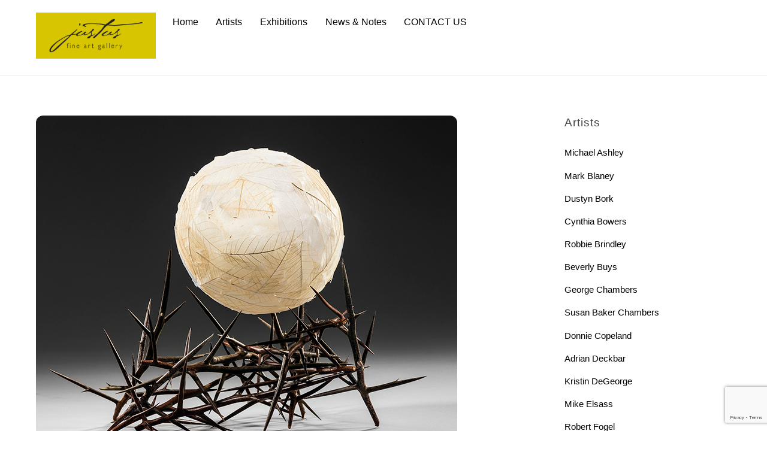

--- FILE ---
content_type: text/html; charset=UTF-8
request_url: https://justusfineart.com/social-distancing/
body_size: 12798
content:
<!DOCTYPE html>
<html lang="en-US">
<head>
        <meta charset="UTF-8">
        <meta name="viewport" content="width=device-width, initial-scale=1, minimum-scale=1">
        <style id="tb_inline_styles" data-no-optimize="1">.tb_animation_on{overflow-x:hidden}.themify_builder .wow{visibility:hidden;animation-fill-mode:both}[data-tf-animation]{will-change:transform,opacity,visibility}.themify_builder .tf_lax_done{transition-duration:.8s;transition-timing-function:cubic-bezier(.165,.84,.44,1)}[data-sticky-active].tb_sticky_scroll_active{z-index:1}[data-sticky-active].tb_sticky_scroll_active .hide-on-stick{display:none}@media(min-width:1025px){.hide-desktop{width:0!important;height:0!important;padding:0!important;visibility:hidden!important;margin:0!important;display:table-column!important;background:0!important;content-visibility:hidden;overflow:hidden!important}}@media(min-width:769px) and (max-width:1024px){.hide-tablet_landscape{width:0!important;height:0!important;padding:0!important;visibility:hidden!important;margin:0!important;display:table-column!important;background:0!important;content-visibility:hidden;overflow:hidden!important}}@media(min-width:601px) and (max-width:768px){.hide-tablet{width:0!important;height:0!important;padding:0!important;visibility:hidden!important;margin:0!important;display:table-column!important;background:0!important;content-visibility:hidden;overflow:hidden!important}}@media(max-width:600px){.hide-mobile{width:0!important;height:0!important;padding:0!important;visibility:hidden!important;margin:0!important;display:table-column!important;background:0!important;content-visibility:hidden;overflow:hidden!important}}div.row_inner,div.module_subrow{--gutter:3.2%;--narrow:1.6%;--none:0%;}@media(max-width:768px){div.module-gallery-grid{--galn:var(--galt)}}@media(max-width:600px){
                .themify_map.tf_map_loaded{width:100%!important}
                .ui.builder_button,.ui.nav li a{padding:.525em 1.15em}
                .fullheight>.row_inner:not(.tb_col_count_1){min-height:0}
                div.module-gallery-grid{--galn:var(--galm);gap:8px}
            }</style><noscript><style>.themify_builder .wow,.wow .tf_lazy{visibility:visible!important}</style></noscript>            <style id="tf_lazy_style" data-no-optimize="1">
                .tf_svg_lazy{
                    content-visibility:auto;
                    background-size:100% 25%!important;
                    background-repeat:no-repeat!important;
                    background-position:0 0, 0 33.4%,0 66.6%,0 100%!important;
                    transition:filter .3s linear!important;
                    filter:blur(25px)!important;                    transform:translateZ(0)
                }
                .tf_svg_lazy_loaded{
                    filter:blur(0)!important
                }
                [data-lazy]:is(.module,.module_row:not(.tb_first)),.module[data-lazy] .ui,.module_row[data-lazy]:not(.tb_first):is(>.row_inner,.module_column[data-lazy],.module_subrow[data-lazy]){
                    background-image:none!important
                }
            </style>
            <noscript>
                <style>
                    .tf_svg_lazy{
                        display:none!important
                    }
                </style>
            </noscript>
                    <style id="tf_lazy_common" data-no-optimize="1">
                        img{
                max-width:100%;
                height:auto
            }
                                    :where(.tf_in_flx,.tf_flx){display:inline-flex;flex-wrap:wrap;place-items:center}
            .tf_fa,:is(em,i) tf-lottie{display:inline-block;vertical-align:middle}:is(em,i) tf-lottie{width:1.5em;height:1.5em}.tf_fa{width:1em;height:1em;stroke-width:0;stroke:currentColor;overflow:visible;fill:currentColor;pointer-events:none;text-rendering:optimizeSpeed;buffered-rendering:static}#tf_svg symbol{overflow:visible}:where(.tf_lazy){position:relative;visibility:visible;display:block;opacity:.3}.wow .tf_lazy:not(.tf_swiper-slide){visibility:hidden;opacity:1}div.tf_audio_lazy audio{visibility:hidden;height:0;display:inline}.mejs-container{visibility:visible}.tf_iframe_lazy{transition:opacity .3s ease-in-out;min-height:10px}:where(.tf_flx),.tf_swiper-wrapper{display:flex}.tf_swiper-slide{flex-shrink:0;opacity:0;width:100%;height:100%}.tf_swiper-wrapper>br,.tf_lazy.tf_swiper-wrapper .tf_lazy:after,.tf_lazy.tf_swiper-wrapper .tf_lazy:before{display:none}.tf_lazy:after,.tf_lazy:before{content:'';display:inline-block;position:absolute;width:10px!important;height:10px!important;margin:0 3px;top:50%!important;inset-inline:auto 50%!important;border-radius:100%;background-color:currentColor;visibility:visible;animation:tf-hrz-loader infinite .75s cubic-bezier(.2,.68,.18,1.08)}.tf_lazy:after{width:6px!important;height:6px!important;inset-inline:50% auto!important;margin-top:3px;animation-delay:-.4s}@keyframes tf-hrz-loader{0%,100%{transform:scale(1);opacity:1}50%{transform:scale(.1);opacity:.6}}.tf_lazy_lightbox{position:fixed;background:rgba(11,11,11,.8);color:#ccc;top:0;left:0;display:flex;align-items:center;justify-content:center;z-index:999}.tf_lazy_lightbox .tf_lazy:after,.tf_lazy_lightbox .tf_lazy:before{background:#fff}.tf_vd_lazy,tf-lottie{display:flex;flex-wrap:wrap}tf-lottie{aspect-ratio:1.777}.tf_w.tf_vd_lazy video{width:100%;height:auto;position:static;object-fit:cover}
        </style>
        <meta name='robots' content='index, follow, max-image-preview:large, max-snippet:-1, max-video-preview:-1' />

	<!-- This site is optimized with the Yoast SEO plugin v23.4 - https://yoast.com/wordpress/plugins/seo/ -->
	<title>&quot;Social Distancing&quot; - Justus Fine Art Gallery</title>
	<link rel="canonical" href="https://justusfineart.com/social-distancing/" />
	<meta property="og:locale" content="en_US" />
	<meta property="og:type" content="article" />
	<meta property="og:title" content="&quot;Social Distancing&quot; - Justus Fine Art Gallery" />
	<meta property="og:description" content="9.5&#8243;h x 12&#8243;w x 12&#8243;d &#8211; leaf skeletons, wool roving, dandelion wishes, honey locust thorns- SOLD" />
	<meta property="og:url" content="https://justusfineart.com/social-distancing/" />
	<meta property="og:site_name" content="Justus Fine Art Gallery" />
	<meta property="article:published_time" content="2020-08-05T18:23:28+00:00" />
	<meta property="og:image" content="https://justusfineart.com/wp-content/uploads/2020/08/LearningToSayNobyElizabethWeber9.5x12x12S1440web.jpg" />
	<meta property="og:image:width" content="703" />
	<meta property="og:image:height" content="576" />
	<meta property="og:image:type" content="image/jpeg" />
	<meta name="author" content="djustus" />
	<meta name="twitter:card" content="summary_large_image" />
	<meta name="twitter:label1" content="Written by" />
	<meta name="twitter:data1" content="djustus" />
	<script type="application/ld+json" class="yoast-schema-graph">{"@context":"https://schema.org","@graph":[{"@type":"WebPage","@id":"https://justusfineart.com/social-distancing/","url":"https://justusfineart.com/social-distancing/","name":"\"Social Distancing\" - Justus Fine Art Gallery","isPartOf":{"@id":"https://justusfineart.com/#website"},"primaryImageOfPage":{"@id":"https://justusfineart.com/social-distancing/#primaryimage"},"image":{"@id":"https://justusfineart.com/social-distancing/#primaryimage"},"thumbnailUrl":"https://justusfineart.com/wp-content/uploads/2020/08/LearningToSayNobyElizabethWeber9.5x12x12S1440web.jpg","datePublished":"2020-08-05T18:23:28+00:00","dateModified":"2020-08-05T18:23:28+00:00","author":{"@id":"https://justusfineart.com/#/schema/person/4d257b1341011c7bd8dc65779b6a514e"},"breadcrumb":{"@id":"https://justusfineart.com/social-distancing/#breadcrumb"},"inLanguage":"en-US","potentialAction":[{"@type":"ReadAction","target":["https://justusfineart.com/social-distancing/"]}]},{"@type":"ImageObject","inLanguage":"en-US","@id":"https://justusfineart.com/social-distancing/#primaryimage","url":"https://justusfineart.com/wp-content/uploads/2020/08/LearningToSayNobyElizabethWeber9.5x12x12S1440web.jpg","contentUrl":"https://justusfineart.com/wp-content/uploads/2020/08/LearningToSayNobyElizabethWeber9.5x12x12S1440web.jpg","width":"703","height":"576","caption":"\"Colony Series\" by Elizabeth Weber (c) - leaf skeletons, Dandelion wishes, Milkweed fluff and Honey Locust thorns"},{"@type":"BreadcrumbList","@id":"https://justusfineart.com/social-distancing/#breadcrumb","itemListElement":[{"@type":"ListItem","position":1,"name":"Home","item":"https://justusfineart.com/"},{"@type":"ListItem","position":2,"name":"&#8220;Social Distancing&#8221;"}]},{"@type":"WebSite","@id":"https://justusfineart.com/#website","url":"https://justusfineart.com/","name":"Justus Fine Art Gallery","description":"","potentialAction":[{"@type":"SearchAction","target":{"@type":"EntryPoint","urlTemplate":"https://justusfineart.com/?s={search_term_string}"},"query-input":{"@type":"PropertyValueSpecification","valueRequired":true,"valueName":"search_term_string"}}],"inLanguage":"en-US"},{"@type":"Person","@id":"https://justusfineart.com/#/schema/person/4d257b1341011c7bd8dc65779b6a514e","name":"djustus","image":{"@type":"ImageObject","inLanguage":"en-US","@id":"https://justusfineart.com/#/schema/person/image/","url":"https://secure.gravatar.com/avatar/35cb775b0b761f201f2d8ab5b7f17ed0?s=96&d=mm&r=g","contentUrl":"https://secure.gravatar.com/avatar/35cb775b0b761f201f2d8ab5b7f17ed0?s=96&d=mm&r=g","caption":"djustus"},"url":"https://justusfineart.com/author/djustus/"}]}</script>
	<!-- / Yoast SEO plugin. -->


<link rel="alternate" type="application/rss+xml" title="Justus Fine Art Gallery &raquo; Feed" href="https://justusfineart.com/feed/" />
<link rel="alternate" type="application/rss+xml" title="Justus Fine Art Gallery &raquo; Comments Feed" href="https://justusfineart.com/comments/feed/" />
<style id='global-styles-inline-css'>
:root{--wp--preset--aspect-ratio--square: 1;--wp--preset--aspect-ratio--4-3: 4/3;--wp--preset--aspect-ratio--3-4: 3/4;--wp--preset--aspect-ratio--3-2: 3/2;--wp--preset--aspect-ratio--2-3: 2/3;--wp--preset--aspect-ratio--16-9: 16/9;--wp--preset--aspect-ratio--9-16: 9/16;--wp--preset--color--black: #000000;--wp--preset--color--cyan-bluish-gray: #abb8c3;--wp--preset--color--white: #ffffff;--wp--preset--color--pale-pink: #f78da7;--wp--preset--color--vivid-red: #cf2e2e;--wp--preset--color--luminous-vivid-orange: #ff6900;--wp--preset--color--luminous-vivid-amber: #fcb900;--wp--preset--color--light-green-cyan: #7bdcb5;--wp--preset--color--vivid-green-cyan: #00d084;--wp--preset--color--pale-cyan-blue: #8ed1fc;--wp--preset--color--vivid-cyan-blue: #0693e3;--wp--preset--color--vivid-purple: #9b51e0;--wp--preset--gradient--vivid-cyan-blue-to-vivid-purple: linear-gradient(135deg,rgba(6,147,227,1) 0%,rgb(155,81,224) 100%);--wp--preset--gradient--light-green-cyan-to-vivid-green-cyan: linear-gradient(135deg,rgb(122,220,180) 0%,rgb(0,208,130) 100%);--wp--preset--gradient--luminous-vivid-amber-to-luminous-vivid-orange: linear-gradient(135deg,rgba(252,185,0,1) 0%,rgba(255,105,0,1) 100%);--wp--preset--gradient--luminous-vivid-orange-to-vivid-red: linear-gradient(135deg,rgba(255,105,0,1) 0%,rgb(207,46,46) 100%);--wp--preset--gradient--very-light-gray-to-cyan-bluish-gray: linear-gradient(135deg,rgb(238,238,238) 0%,rgb(169,184,195) 100%);--wp--preset--gradient--cool-to-warm-spectrum: linear-gradient(135deg,rgb(74,234,220) 0%,rgb(151,120,209) 20%,rgb(207,42,186) 40%,rgb(238,44,130) 60%,rgb(251,105,98) 80%,rgb(254,248,76) 100%);--wp--preset--gradient--blush-light-purple: linear-gradient(135deg,rgb(255,206,236) 0%,rgb(152,150,240) 100%);--wp--preset--gradient--blush-bordeaux: linear-gradient(135deg,rgb(254,205,165) 0%,rgb(254,45,45) 50%,rgb(107,0,62) 100%);--wp--preset--gradient--luminous-dusk: linear-gradient(135deg,rgb(255,203,112) 0%,rgb(199,81,192) 50%,rgb(65,88,208) 100%);--wp--preset--gradient--pale-ocean: linear-gradient(135deg,rgb(255,245,203) 0%,rgb(182,227,212) 50%,rgb(51,167,181) 100%);--wp--preset--gradient--electric-grass: linear-gradient(135deg,rgb(202,248,128) 0%,rgb(113,206,126) 100%);--wp--preset--gradient--midnight: linear-gradient(135deg,rgb(2,3,129) 0%,rgb(40,116,252) 100%);--wp--preset--font-size--small: 13px;--wp--preset--font-size--medium: clamp(14px, 0.875rem + ((1vw - 3.2px) * 0.469), 20px);--wp--preset--font-size--large: clamp(22.041px, 1.378rem + ((1vw - 3.2px) * 1.091), 36px);--wp--preset--font-size--x-large: clamp(25.014px, 1.563rem + ((1vw - 3.2px) * 1.327), 42px);--wp--preset--font-family--system-font: -apple-system,BlinkMacSystemFont,"Segoe UI",Roboto,Oxygen-Sans,Ubuntu,Cantarell,"Helvetica Neue",sans-serif;--wp--preset--spacing--20: 0.44rem;--wp--preset--spacing--30: 0.67rem;--wp--preset--spacing--40: 1rem;--wp--preset--spacing--50: 1.5rem;--wp--preset--spacing--60: 2.25rem;--wp--preset--spacing--70: 3.38rem;--wp--preset--spacing--80: 5.06rem;--wp--preset--shadow--natural: 6px 6px 9px rgba(0, 0, 0, 0.2);--wp--preset--shadow--deep: 12px 12px 50px rgba(0, 0, 0, 0.4);--wp--preset--shadow--sharp: 6px 6px 0px rgba(0, 0, 0, 0.2);--wp--preset--shadow--outlined: 6px 6px 0px -3px rgba(255, 255, 255, 1), 6px 6px rgba(0, 0, 0, 1);--wp--preset--shadow--crisp: 6px 6px 0px rgba(0, 0, 0, 1);}:where(body) { margin: 0; }.wp-site-blocks > .alignleft { float: left; margin-right: 2em; }.wp-site-blocks > .alignright { float: right; margin-left: 2em; }.wp-site-blocks > .aligncenter { justify-content: center; margin-left: auto; margin-right: auto; }:where(.wp-site-blocks) > * { margin-block-start: 24px; margin-block-end: 0; }:where(.wp-site-blocks) > :first-child { margin-block-start: 0; }:where(.wp-site-blocks) > :last-child { margin-block-end: 0; }:root { --wp--style--block-gap: 24px; }:root :where(.is-layout-flow) > :first-child{margin-block-start: 0;}:root :where(.is-layout-flow) > :last-child{margin-block-end: 0;}:root :where(.is-layout-flow) > *{margin-block-start: 24px;margin-block-end: 0;}:root :where(.is-layout-constrained) > :first-child{margin-block-start: 0;}:root :where(.is-layout-constrained) > :last-child{margin-block-end: 0;}:root :where(.is-layout-constrained) > *{margin-block-start: 24px;margin-block-end: 0;}:root :where(.is-layout-flex){gap: 24px;}:root :where(.is-layout-grid){gap: 24px;}.is-layout-flow > .alignleft{float: left;margin-inline-start: 0;margin-inline-end: 2em;}.is-layout-flow > .alignright{float: right;margin-inline-start: 2em;margin-inline-end: 0;}.is-layout-flow > .aligncenter{margin-left: auto !important;margin-right: auto !important;}.is-layout-constrained > .alignleft{float: left;margin-inline-start: 0;margin-inline-end: 2em;}.is-layout-constrained > .alignright{float: right;margin-inline-start: 2em;margin-inline-end: 0;}.is-layout-constrained > .aligncenter{margin-left: auto !important;margin-right: auto !important;}.is-layout-constrained > :where(:not(.alignleft):not(.alignright):not(.alignfull)){margin-left: auto !important;margin-right: auto !important;}body .is-layout-flex{display: flex;}.is-layout-flex{flex-wrap: wrap;align-items: center;}.is-layout-flex > :is(*, div){margin: 0;}body .is-layout-grid{display: grid;}.is-layout-grid > :is(*, div){margin: 0;}body{font-family: var(--wp--preset--font-family--system-font);font-size: var(--wp--preset--font-size--medium);line-height: 1.6;padding-top: 0px;padding-right: 0px;padding-bottom: 0px;padding-left: 0px;}a:where(:not(.wp-element-button)){text-decoration: underline;}:root :where(.wp-element-button, .wp-block-button__link){background-color: #32373c;border-width: 0;color: #fff;font-family: inherit;font-size: inherit;line-height: inherit;padding: calc(0.667em + 2px) calc(1.333em + 2px);text-decoration: none;}.has-black-color{color: var(--wp--preset--color--black) !important;}.has-cyan-bluish-gray-color{color: var(--wp--preset--color--cyan-bluish-gray) !important;}.has-white-color{color: var(--wp--preset--color--white) !important;}.has-pale-pink-color{color: var(--wp--preset--color--pale-pink) !important;}.has-vivid-red-color{color: var(--wp--preset--color--vivid-red) !important;}.has-luminous-vivid-orange-color{color: var(--wp--preset--color--luminous-vivid-orange) !important;}.has-luminous-vivid-amber-color{color: var(--wp--preset--color--luminous-vivid-amber) !important;}.has-light-green-cyan-color{color: var(--wp--preset--color--light-green-cyan) !important;}.has-vivid-green-cyan-color{color: var(--wp--preset--color--vivid-green-cyan) !important;}.has-pale-cyan-blue-color{color: var(--wp--preset--color--pale-cyan-blue) !important;}.has-vivid-cyan-blue-color{color: var(--wp--preset--color--vivid-cyan-blue) !important;}.has-vivid-purple-color{color: var(--wp--preset--color--vivid-purple) !important;}.has-black-background-color{background-color: var(--wp--preset--color--black) !important;}.has-cyan-bluish-gray-background-color{background-color: var(--wp--preset--color--cyan-bluish-gray) !important;}.has-white-background-color{background-color: var(--wp--preset--color--white) !important;}.has-pale-pink-background-color{background-color: var(--wp--preset--color--pale-pink) !important;}.has-vivid-red-background-color{background-color: var(--wp--preset--color--vivid-red) !important;}.has-luminous-vivid-orange-background-color{background-color: var(--wp--preset--color--luminous-vivid-orange) !important;}.has-luminous-vivid-amber-background-color{background-color: var(--wp--preset--color--luminous-vivid-amber) !important;}.has-light-green-cyan-background-color{background-color: var(--wp--preset--color--light-green-cyan) !important;}.has-vivid-green-cyan-background-color{background-color: var(--wp--preset--color--vivid-green-cyan) !important;}.has-pale-cyan-blue-background-color{background-color: var(--wp--preset--color--pale-cyan-blue) !important;}.has-vivid-cyan-blue-background-color{background-color: var(--wp--preset--color--vivid-cyan-blue) !important;}.has-vivid-purple-background-color{background-color: var(--wp--preset--color--vivid-purple) !important;}.has-black-border-color{border-color: var(--wp--preset--color--black) !important;}.has-cyan-bluish-gray-border-color{border-color: var(--wp--preset--color--cyan-bluish-gray) !important;}.has-white-border-color{border-color: var(--wp--preset--color--white) !important;}.has-pale-pink-border-color{border-color: var(--wp--preset--color--pale-pink) !important;}.has-vivid-red-border-color{border-color: var(--wp--preset--color--vivid-red) !important;}.has-luminous-vivid-orange-border-color{border-color: var(--wp--preset--color--luminous-vivid-orange) !important;}.has-luminous-vivid-amber-border-color{border-color: var(--wp--preset--color--luminous-vivid-amber) !important;}.has-light-green-cyan-border-color{border-color: var(--wp--preset--color--light-green-cyan) !important;}.has-vivid-green-cyan-border-color{border-color: var(--wp--preset--color--vivid-green-cyan) !important;}.has-pale-cyan-blue-border-color{border-color: var(--wp--preset--color--pale-cyan-blue) !important;}.has-vivid-cyan-blue-border-color{border-color: var(--wp--preset--color--vivid-cyan-blue) !important;}.has-vivid-purple-border-color{border-color: var(--wp--preset--color--vivid-purple) !important;}.has-vivid-cyan-blue-to-vivid-purple-gradient-background{background: var(--wp--preset--gradient--vivid-cyan-blue-to-vivid-purple) !important;}.has-light-green-cyan-to-vivid-green-cyan-gradient-background{background: var(--wp--preset--gradient--light-green-cyan-to-vivid-green-cyan) !important;}.has-luminous-vivid-amber-to-luminous-vivid-orange-gradient-background{background: var(--wp--preset--gradient--luminous-vivid-amber-to-luminous-vivid-orange) !important;}.has-luminous-vivid-orange-to-vivid-red-gradient-background{background: var(--wp--preset--gradient--luminous-vivid-orange-to-vivid-red) !important;}.has-very-light-gray-to-cyan-bluish-gray-gradient-background{background: var(--wp--preset--gradient--very-light-gray-to-cyan-bluish-gray) !important;}.has-cool-to-warm-spectrum-gradient-background{background: var(--wp--preset--gradient--cool-to-warm-spectrum) !important;}.has-blush-light-purple-gradient-background{background: var(--wp--preset--gradient--blush-light-purple) !important;}.has-blush-bordeaux-gradient-background{background: var(--wp--preset--gradient--blush-bordeaux) !important;}.has-luminous-dusk-gradient-background{background: var(--wp--preset--gradient--luminous-dusk) !important;}.has-pale-ocean-gradient-background{background: var(--wp--preset--gradient--pale-ocean) !important;}.has-electric-grass-gradient-background{background: var(--wp--preset--gradient--electric-grass) !important;}.has-midnight-gradient-background{background: var(--wp--preset--gradient--midnight) !important;}.has-small-font-size{font-size: var(--wp--preset--font-size--small) !important;}.has-medium-font-size{font-size: var(--wp--preset--font-size--medium) !important;}.has-large-font-size{font-size: var(--wp--preset--font-size--large) !important;}.has-x-large-font-size{font-size: var(--wp--preset--font-size--x-large) !important;}.has-system-font-font-family{font-family: var(--wp--preset--font-family--system-font) !important;}
:root :where(.wp-block-pullquote){font-size: clamp(0.984em, 0.984rem + ((1vw - 0.2em) * 0.645), 1.5em);line-height: 1.6;}
</style>
<link rel="preload" href="https://justusfineart.com/wp-content/plugins/contact-form-7/includes/css/styles.css?ver=5.9.8" as="style"><link rel='stylesheet' id='contact-form-7-css' href='https://justusfineart.com/wp-content/plugins/contact-form-7/includes/css/styles.css?ver=5.9.8' media='all' />
<script src="https://justusfineart.com/wp-includes/js/jquery/jquery.min.js?ver=3.7.1" id="jquery-core-js"></script>
<script src="https://justusfineart.com/wp-includes/js/jquery/jquery-migrate.min.js?ver=3.4.1" id="jquery-migrate-js"></script>
<link rel="https://api.w.org/" href="https://justusfineart.com/wp-json/" /><link rel="alternate" title="JSON" type="application/json" href="https://justusfineart.com/wp-json/wp/v2/posts/5820" /><link rel="EditURI" type="application/rsd+xml" title="RSD" href="https://justusfineart.com/xmlrpc.php?rsd" />
<meta name="generator" content="WordPress 6.6.4" />
<link rel='shortlink' href='https://justusfineart.com/?p=5820' />
<link rel="alternate" title="oEmbed (JSON)" type="application/json+oembed" href="https://justusfineart.com/wp-json/oembed/1.0/embed?url=https%3A%2F%2Fjustusfineart.com%2Fsocial-distancing%2F" />
<link rel="alternate" title="oEmbed (XML)" type="text/xml+oembed" href="https://justusfineart.com/wp-json/oembed/1.0/embed?url=https%3A%2F%2Fjustusfineart.com%2Fsocial-distancing%2F&#038;format=xml" />

	<style>
	@keyframes themifyAnimatedBG{
		0%{background-color:#33baab}100%{background-color:#e33b9e}50%{background-color:#4961d7}33.3%{background-color:#2ea85c}25%{background-color:#2bb8ed}20%{background-color:#dd5135}
	}
	.module_row.animated-bg{
		animation:themifyAnimatedBG 30000ms infinite alternate
	}
	</style>
	<link rel="prefetch" href="https://justusfineart.com/wp-content/themes/themify-ultra/js/themify-script.js?ver=8.0.8" as="script" fetchpriority="low"><link rel="prefetch" href="https://justusfineart.com/wp-content/themes/themify-ultra/themify/js/modules/themify-sidemenu.js?ver=8.2.0" as="script" fetchpriority="low"><link rel="preload" href="https://justusfineart.com/wp-content/uploads/2012/12/logocolorweb.jpg" as="image"><link rel="preload" href="https://justusfineart.com/wp-content/uploads/2021/12/justusfineartlogogrey12-2-21.png" as="image"><style id="tf_gf_fonts_style">@font-face{font-family:'Public Sans';font-style:italic;font-display:swap;src:url(https://fonts.gstatic.com/s/publicsans/v21/ijwTs572Xtc6ZYQws9YVwnNDTJPax9k0.woff2) format('woff2');unicode-range:U+0102-0103,U+0110-0111,U+0128-0129,U+0168-0169,U+01A0-01A1,U+01AF-01B0,U+0300-0301,U+0303-0304,U+0308-0309,U+0323,U+0329,U+1EA0-1EF9,U+20AB;}@font-face{font-family:'Public Sans';font-style:italic;font-display:swap;src:url(https://fonts.gstatic.com/s/publicsans/v21/ijwTs572Xtc6ZYQws9YVwnNDTJLax9k0.woff2) format('woff2');unicode-range:U+0100-02BA,U+02BD-02C5,U+02C7-02CC,U+02CE-02D7,U+02DD-02FF,U+0304,U+0308,U+0329,U+1D00-1DBF,U+1E00-1E9F,U+1EF2-1EFF,U+2020,U+20A0-20AB,U+20AD-20C0,U+2113,U+2C60-2C7F,U+A720-A7FF;}@font-face{font-family:'Public Sans';font-style:italic;font-display:swap;src:url(https://fonts.gstatic.com/s/publicsans/v21/ijwTs572Xtc6ZYQws9YVwnNDTJzaxw.woff2) format('woff2');unicode-range:U+0000-00FF,U+0131,U+0152-0153,U+02BB-02BC,U+02C6,U+02DA,U+02DC,U+0304,U+0308,U+0329,U+2000-206F,U+20AC,U+2122,U+2191,U+2193,U+2212,U+2215,U+FEFF,U+FFFD;}@font-face{font-family:'Public Sans';font-style:italic;font-weight:600;font-display:swap;src:url(https://fonts.gstatic.com/s/publicsans/v21/ijwTs572Xtc6ZYQws9YVwnNDTJPax9k0.woff2) format('woff2');unicode-range:U+0102-0103,U+0110-0111,U+0128-0129,U+0168-0169,U+01A0-01A1,U+01AF-01B0,U+0300-0301,U+0303-0304,U+0308-0309,U+0323,U+0329,U+1EA0-1EF9,U+20AB;}@font-face{font-family:'Public Sans';font-style:italic;font-weight:600;font-display:swap;src:url(https://fonts.gstatic.com/s/publicsans/v21/ijwTs572Xtc6ZYQws9YVwnNDTJLax9k0.woff2) format('woff2');unicode-range:U+0100-02BA,U+02BD-02C5,U+02C7-02CC,U+02CE-02D7,U+02DD-02FF,U+0304,U+0308,U+0329,U+1D00-1DBF,U+1E00-1E9F,U+1EF2-1EFF,U+2020,U+20A0-20AB,U+20AD-20C0,U+2113,U+2C60-2C7F,U+A720-A7FF;}@font-face{font-family:'Public Sans';font-style:italic;font-weight:600;font-display:swap;src:url(https://fonts.gstatic.com/s/publicsans/v21/ijwTs572Xtc6ZYQws9YVwnNDTJzaxw.woff2) format('woff2');unicode-range:U+0000-00FF,U+0131,U+0152-0153,U+02BB-02BC,U+02C6,U+02DA,U+02DC,U+0304,U+0308,U+0329,U+2000-206F,U+20AC,U+2122,U+2191,U+2193,U+2212,U+2215,U+FEFF,U+FFFD;}@font-face{font-family:'Public Sans';font-style:italic;font-weight:700;font-display:swap;src:url(https://fonts.gstatic.com/s/publicsans/v21/ijwTs572Xtc6ZYQws9YVwnNDTJPax9k0.woff2) format('woff2');unicode-range:U+0102-0103,U+0110-0111,U+0128-0129,U+0168-0169,U+01A0-01A1,U+01AF-01B0,U+0300-0301,U+0303-0304,U+0308-0309,U+0323,U+0329,U+1EA0-1EF9,U+20AB;}@font-face{font-family:'Public Sans';font-style:italic;font-weight:700;font-display:swap;src:url(https://fonts.gstatic.com/s/publicsans/v21/ijwTs572Xtc6ZYQws9YVwnNDTJLax9k0.woff2) format('woff2');unicode-range:U+0100-02BA,U+02BD-02C5,U+02C7-02CC,U+02CE-02D7,U+02DD-02FF,U+0304,U+0308,U+0329,U+1D00-1DBF,U+1E00-1E9F,U+1EF2-1EFF,U+2020,U+20A0-20AB,U+20AD-20C0,U+2113,U+2C60-2C7F,U+A720-A7FF;}@font-face{font-family:'Public Sans';font-style:italic;font-weight:700;font-display:swap;src:url(https://fonts.gstatic.com/s/publicsans/v21/ijwTs572Xtc6ZYQws9YVwnNDTJzaxw.woff2) format('woff2');unicode-range:U+0000-00FF,U+0131,U+0152-0153,U+02BB-02BC,U+02C6,U+02DA,U+02DC,U+0304,U+0308,U+0329,U+2000-206F,U+20AC,U+2122,U+2191,U+2193,U+2212,U+2215,U+FEFF,U+FFFD;}@font-face{font-family:'Public Sans';font-display:swap;src:url(https://fonts.gstatic.com/s/publicsans/v21/ijwRs572Xtc6ZYQws9YVwnNJfJ7Cww.woff2) format('woff2');unicode-range:U+0102-0103,U+0110-0111,U+0128-0129,U+0168-0169,U+01A0-01A1,U+01AF-01B0,U+0300-0301,U+0303-0304,U+0308-0309,U+0323,U+0329,U+1EA0-1EF9,U+20AB;}@font-face{font-family:'Public Sans';font-display:swap;src:url(https://fonts.gstatic.com/s/publicsans/v21/ijwRs572Xtc6ZYQws9YVwnNIfJ7Cww.woff2) format('woff2');unicode-range:U+0100-02BA,U+02BD-02C5,U+02C7-02CC,U+02CE-02D7,U+02DD-02FF,U+0304,U+0308,U+0329,U+1D00-1DBF,U+1E00-1E9F,U+1EF2-1EFF,U+2020,U+20A0-20AB,U+20AD-20C0,U+2113,U+2C60-2C7F,U+A720-A7FF;}@font-face{font-family:'Public Sans';font-display:swap;src:url(https://fonts.gstatic.com/s/publicsans/v21/ijwRs572Xtc6ZYQws9YVwnNGfJ4.woff2) format('woff2');unicode-range:U+0000-00FF,U+0131,U+0152-0153,U+02BB-02BC,U+02C6,U+02DA,U+02DC,U+0304,U+0308,U+0329,U+2000-206F,U+20AC,U+2122,U+2191,U+2193,U+2212,U+2215,U+FEFF,U+FFFD;}@font-face{font-family:'Public Sans';font-weight:600;font-display:swap;src:url(https://fonts.gstatic.com/s/publicsans/v21/ijwRs572Xtc6ZYQws9YVwnNJfJ7Cww.woff2) format('woff2');unicode-range:U+0102-0103,U+0110-0111,U+0128-0129,U+0168-0169,U+01A0-01A1,U+01AF-01B0,U+0300-0301,U+0303-0304,U+0308-0309,U+0323,U+0329,U+1EA0-1EF9,U+20AB;}@font-face{font-family:'Public Sans';font-weight:600;font-display:swap;src:url(https://fonts.gstatic.com/s/publicsans/v21/ijwRs572Xtc6ZYQws9YVwnNIfJ7Cww.woff2) format('woff2');unicode-range:U+0100-02BA,U+02BD-02C5,U+02C7-02CC,U+02CE-02D7,U+02DD-02FF,U+0304,U+0308,U+0329,U+1D00-1DBF,U+1E00-1E9F,U+1EF2-1EFF,U+2020,U+20A0-20AB,U+20AD-20C0,U+2113,U+2C60-2C7F,U+A720-A7FF;}@font-face{font-family:'Public Sans';font-weight:600;font-display:swap;src:url(https://fonts.gstatic.com/s/publicsans/v21/ijwRs572Xtc6ZYQws9YVwnNGfJ4.woff2) format('woff2');unicode-range:U+0000-00FF,U+0131,U+0152-0153,U+02BB-02BC,U+02C6,U+02DA,U+02DC,U+0304,U+0308,U+0329,U+2000-206F,U+20AC,U+2122,U+2191,U+2193,U+2212,U+2215,U+FEFF,U+FFFD;}@font-face{font-family:'Public Sans';font-weight:700;font-display:swap;src:url(https://fonts.gstatic.com/s/publicsans/v21/ijwRs572Xtc6ZYQws9YVwnNJfJ7Cww.woff2) format('woff2');unicode-range:U+0102-0103,U+0110-0111,U+0128-0129,U+0168-0169,U+01A0-01A1,U+01AF-01B0,U+0300-0301,U+0303-0304,U+0308-0309,U+0323,U+0329,U+1EA0-1EF9,U+20AB;}@font-face{font-family:'Public Sans';font-weight:700;font-display:swap;src:url(https://fonts.gstatic.com/s/publicsans/v21/ijwRs572Xtc6ZYQws9YVwnNIfJ7Cww.woff2) format('woff2');unicode-range:U+0100-02BA,U+02BD-02C5,U+02C7-02CC,U+02CE-02D7,U+02DD-02FF,U+0304,U+0308,U+0329,U+1D00-1DBF,U+1E00-1E9F,U+1EF2-1EFF,U+2020,U+20A0-20AB,U+20AD-20C0,U+2113,U+2C60-2C7F,U+A720-A7FF;}@font-face{font-family:'Public Sans';font-weight:700;font-display:swap;src:url(https://fonts.gstatic.com/s/publicsans/v21/ijwRs572Xtc6ZYQws9YVwnNGfJ4.woff2) format('woff2');unicode-range:U+0000-00FF,U+0131,U+0152-0153,U+02BB-02BC,U+02C6,U+02DA,U+02DC,U+0304,U+0308,U+0329,U+2000-206F,U+20AC,U+2122,U+2191,U+2193,U+2212,U+2215,U+FEFF,U+FFFD;}</style><link rel="preload" fetchpriority="high" href="https://justusfineart.com/wp-content/uploads/themify-concate/3687084739/themify-1454195585.css" as="style"><link fetchpriority="high" id="themify_concate-css" rel="stylesheet" href="https://justusfineart.com/wp-content/uploads/themify-concate/3687084739/themify-1454195585.css"></head>
<body class="post-template-default single single-post postid-5820 single-format-standard skin-default sidebar1 default_width no-home tb_animation_on ready-view header-horizontal fixed-header-enabled footer-horizontal-left theme-color-black single-classic-layout sidemenu-active">
<a class="screen-reader-text skip-to-content" href="#content">Skip to content</a><svg id="tf_svg" style="display:none"><defs><symbol id="tf-ti-search" viewBox="0 0 32 32"><path d="m31.25 29.875-1.313 1.313-9.75-9.75a12.019 12.019 0 0 1-7.938 3c-6.75 0-12.25-5.5-12.25-12.25 0-3.25 1.25-6.375 3.563-8.688C5.875 1.25 8.937-.063 12.25-.063c6.75 0 12.25 5.5 12.25 12.25 0 3-1.125 5.813-3 7.938zm-19-7.312c5.688 0 10.313-4.688 10.313-10.375S17.938 1.813 12.25 1.813c-2.813 0-5.375 1.125-7.313 3.063-2 1.938-3.063 4.563-3.063 7.313 0 5.688 4.625 10.375 10.375 10.375z"/></symbol><symbol id="tf-fas-search" viewBox="0 0 32 32"><path d="M31.6 27.7q.4.4.4 1t-.4 1.1l-1.8 1.8q-.4.4-1 .4t-1.1-.4l-6.3-6.3q-.4-.4-.4-1v-1Q17.5 26 13 26q-5.4 0-9.2-3.8T0 13t3.8-9.2T13 0t9.2 3.8T26 13q0 4.5-2.8 8h1q.7 0 1.1.4zM13 21q3.3 0 5.7-2.3T21 13t-2.3-5.7T13 5 7.3 7.3 5 13t2.3 5.7T13 21z"/></symbol></defs></svg><script> </script><div class="tf_search_form tf_search_overlay">
    <form role="search" method="get" id="searchform" class="tf_rel  tf_hide" action="https://justusfineart.com/">
            <div class="tf_icon_wrap icon-search"><svg  aria-label="Search" class="tf_fa tf-ti-search" role="img"><use href="#tf-ti-search"></use></svg></div>
            <input type="text" name="s" id="s" title="Search" placeholder="Search" value="" />

            
        
    </form>
</div>
<div id="pagewrap" class="tf_box hfeed site">
					<div id="headerwrap"  class=' tf_box'>

			
										                                                    <div class="header-icons tf_hide">
                                <a id="menu-icon" class="tf_inline_b tf_text_dec" href="#mobile-menu" aria-label="Menu"><span class="menu-icon-inner tf_inline_b tf_vmiddle tf_overflow"></span><span class="screen-reader-text">Menu</span></a>
				                            </div>
                        
			<header id="header" class="tf_box pagewidth tf_clearfix" itemscope="itemscope" itemtype="https://schema.org/WPHeader">

	            
	            <div class="header-bar tf_box">
				    <div id="site-logo"><a href="https://justusfineart.com" title="Justus Fine Art Gallery"><img  src="https://justusfineart.com/wp-content/uploads/2012/12/logocolorweb.jpg" alt="Justus Fine Art Gallery" class="site-logo-image" width="200" data-tf-not-load="1" fetchpriority="high"></a></div>				</div>
				<!-- /.header-bar -->

									<div id="mobile-menu" class="sidemenu sidemenu-off tf_scrollbar">
												
						<div class="navbar-wrapper tf_clearfix">
                            																						<div class="social-widget tf_inline_b tf_vmiddle">
																	    								</div>
								<!-- /.social-widget -->
							
							<a data-lazy="1" class="search-button tf_search_icon tf_vmiddle tf_inline_b" href="#"><svg  aria-label="Search" class="tf_fa tf-fas-search" role="img"><use href="#tf-fas-search"></use></svg><span class="screen-reader-text">Search</span></a>
							
							<nav id="main-nav-wrap" itemscope="itemscope" itemtype="https://schema.org/SiteNavigationElement">
								<ul id="main-nav" class="main-nav tf_clearfix tf_box"><li  id="menu-item-7337" class="menu-item-page-4 menu-item menu-item-type-post_type menu-item-object-page menu-item-home  page_item page-item-4  menu-item-7337"><a  href="https://justusfineart.com/" aria-current="page">Home</a> </li>
<li  id="menu-item-7336" class="menu-item-page-119 menu-item menu-item-type-post_type menu-item-object-page menu-item-7336"><a  href="https://justusfineart.com/artist/">Artists</a> </li>
<li  id="menu-item-114" class="menu-item-custom-114 menu-item menu-item-type-custom menu-item-object-custom menu-item-114"><a  href="http://justusfineart.com/exhibitions">Exhibitions</a> </li>
<li  id="menu-item-112" class="menu-item-custom-112 menu-item menu-item-type-custom menu-item-object-custom menu-item-112"><a  href="http://justusfineart.com/news">News &#038; Notes</a> </li>
<li  id="menu-item-134" class="menu-item-page-122 menu-item menu-item-type-post_type menu-item-object-page menu-item-134"><a  href="https://justusfineart.com/contact-us/">CONTACT US</a> </li>
</ul>							</nav>
							<!-- /#main-nav-wrap -->
                                                    </div>

																				<!-- /header-widgets -->
						
							<a id="menu-icon-close" aria-label="Close menu" class="tf_close tf_hide" href="#"><span class="screen-reader-text">Close Menu</span></a>

																	</div><!-- #mobile-menu -->
                     					<!-- /#mobile-menu -->
				
				
				
			</header>
			<!-- /#header -->
				        
		</div>
		<!-- /#headerwrap -->
	
	<div id="body" class="tf_box tf_clear tf_mw tf_clearfix">
		
		    <!-- layout-container -->
    <div id="layout" class="pagewidth tf_box tf_clearfix">
	<!-- content -->
<main id="content" class="tf_box tf_clearfix">
        
	<article id="post-5820" class="post tf_clearfix post-5820 type-post status-publish format-standard has-post-thumbnail hentry category-elizabeth-weber has-post-title no-post-date has-post-category no-post-tag no-post-comment no-post-author ">
	    
	                <figure class="post-image tf_clearfix">
                                                            <a href="https://justusfineart.com/social-distancing/">
                                        <img data-tf-not-load="1" decoding="async" width="703" height="576" src="https://justusfineart.com/wp-content/uploads/2020/08/LearningToSayNobyElizabethWeber9.5x12x12S1440web.jpg" class="wp-post-image wp-image-5821" title="LearningToSayNobyElizabethWeber9.5x12x12S1440web" alt="&quot;Colony Series&quot; by Elizabeth Weber (c) - leaf skeletons, Dandelion wishes, Milkweed fluff and Honey Locust thorns" srcset="https://justusfineart.com/wp-content/uploads/2020/08/LearningToSayNobyElizabethWeber9.5x12x12S1440web.jpg 703w, https://justusfineart.com/wp-content/uploads/2020/08/LearningToSayNobyElizabethWeber9.5x12x12S1440web-150x122.jpg 150w, https://justusfineart.com/wp-content/uploads/2020/08/LearningToSayNobyElizabethWeber9.5x12x12S1440web-300x245.jpg 300w, https://justusfineart.com/wp-content/uploads/2020/08/LearningToSayNobyElizabethWeber9.5x12x12S1440web-230x188.jpg 230w" sizes="(max-width: 703px) 100vw, 703px" />                                                                    </a>
                                                                </figure>
                    	<div class="post-content">
		<div class="post-content-inner">

			
			<h1 class="post-title entry-title"><a href="https://justusfineart.com/social-distancing/">&#8220;Social Distancing&#8221;</a></h1>
							<p class="post-meta entry-meta">
					
					<span class="post-category"><a href="https://justusfineart.com/category/elizabeth-weber/" rel="tag" class="term-elizabeth-weber">Elizabeth Weber</a></span>
					
									</p>
				<!-- /post-meta -->
			
			
			        <div class="entry-content">

                                        <p>9.5&#8243;h x 12&#8243;w x 12&#8243;d &#8211; leaf skeletons, wool roving, dandelion wishes, honey locust thorns- SOLD</p>

            
        </div><!-- /.entry-content -->
        
		</div>
		<!-- /.post-content-inner -->
	</div>
	<!-- /.post-content -->
	
</article>
<!-- /.post -->

    
    
		<div class="post-nav tf_box tf_clearfix">
			<span class="prev tf_box"><a href="https://justusfineart.com/home/" rel="prev"><span class="arrow"></span> &#8220;Home&#8221;</a></span><span class="next tf_box"><a href="https://justusfineart.com/bundled/" rel="next"><span class="arrow"></span> &#8220;Bundled&#8221;</a></span>		</div>
		<!-- /.post-nav -->

					<div class="related-posts tf_clearfix">
			<h3 class="related-title">Related Posts</h3>
							<article class="post type-post tf_clearfix">
					                <figure class="post-image tf_clearfix">
                                                            <a href="https://justusfineart.com/here-be-dragons/">
                                        <img loading="lazy" decoding="async" src="https://justusfineart.com/wp-content/uploads/2024/09/Here-Be-Dragonsbyelizabethweber36x72-1390sm-394x330.jpg" width="394" height="330" class="wp-post-image wp-image-9663" title="Here Be Dragonsbyelizabethweber36x72 #1390sm" alt="&quot;Here Be Dragons&quot; by Elizabeth Weber (c) - 36&quot;h x 72&quot;w - acrylic on canvas abstract painting">                                                                    </a>
                                                                </figure>
                    					<div class="post-content">
                                                    <p class="post-meta">
                                 <span class="post-category"><a href="https://justusfineart.com/category/elizabeth-weber/" rel="tag" class="term-elizabeth-weber">Elizabeth Weber</a></span>                            </p>
                        						<h4 class="post-title entry-title"><a href="https://justusfineart.com/here-be-dragons/">&#8220;Here Be Dragons&#8221;</a></h4>        <div class="entry-content">

        
        </div><!-- /.entry-content -->
        					</div>
					<!-- /.post-content -->
				</article>
							<article class="post type-post tf_clearfix">
					                <figure class="post-image tf_clearfix">
                                                            <a href="https://justusfineart.com/you-are-the-wind-that-carries-my-voice/">
                                        <img loading="lazy" decoding="async" src="https://justusfineart.com/wp-content/uploads/2024/09/You-Are-the-Wind-That-Carries-My-Voice-28x84-1286-394x330.jpg" width="394" height="330" class="wp-post-image wp-image-9657" title="You Are the Wind That Carries My Voice 28x84 #1286" alt="&quot;You are the Wind that Carries My Voice&quot; by Elizabeth Weber (c) - 28&quot;h x 84&quot;w - oil on canvas abstract painting">                                                                    </a>
                                                                </figure>
                    					<div class="post-content">
                                                    <p class="post-meta">
                                 <span class="post-category"><a href="https://justusfineart.com/category/elizabeth-weber/" rel="tag" class="term-elizabeth-weber">Elizabeth Weber</a></span>                            </p>
                        						<h4 class="post-title entry-title"><a href="https://justusfineart.com/you-are-the-wind-that-carries-my-voice/">&#8220;You are the Wind that Carries My Voice&#8221;</a></h4>        <div class="entry-content">

        
        </div><!-- /.entry-content -->
        					</div>
					<!-- /.post-content -->
				</article>
							<article class="post type-post tf_clearfix">
					                <figure class="post-image tf_clearfix">
                                                            <a href="https://justusfineart.com/i-will-always-lean-my-heart/">
                                        <img loading="lazy" decoding="async" src="https://justusfineart.com/wp-content/uploads/2024/09/I-Will-Always-Lean-My-HeartbyElizabethWeber36x60-1264sm-394x330.jpg" width="394" height="330" class="wp-post-image wp-image-9654" title="I Will Always Lean My HeartbyElizabethWeber36x60 #1264sm" alt="&quot;I Will Always Lean My Heart&quot; by Elizabeth Weber (c) - 60&quot;h x 36&quot;w - acrylic on canvas abstract painting">                                                                    </a>
                                                                </figure>
                    					<div class="post-content">
                                                    <p class="post-meta">
                                 <span class="post-category"><a href="https://justusfineart.com/category/elizabeth-weber/" rel="tag" class="term-elizabeth-weber">Elizabeth Weber</a></span>                            </p>
                        						<h4 class="post-title entry-title"><a href="https://justusfineart.com/i-will-always-lean-my-heart/">&#8220;I Will Always Lean My Heart&#8221;</a></h4>        <div class="entry-content">

        
        </div><!-- /.entry-content -->
        					</div>
					<!-- /.post-content -->
				</article>
							<article class="post type-post tf_clearfix">
					                <figure class="post-image tf_clearfix">
                                                            <a href="https://justusfineart.com/go-to-the-limits-of-your-longing/">
                                        <img loading="lazy" decoding="async" src="https://justusfineart.com/wp-content/uploads/2024/09/Go-To-the-Limits-of-Your-Longingbyelizabethweber60x36acryliconcanvas1413sm-394x330.jpg" width="394" height="330" class="wp-post-image wp-image-9651" title="Go To the Limits of Your Longingbyelizabethweber60x36acryliconcanvas#1413sm" alt="&quot;Go to the Limits of Your Longing&quot; by Elizabeth Weber (c) - 60&quot;h x 36&quot;w - acrylic on canvas abstract painting">                                                                    </a>
                                                                </figure>
                    					<div class="post-content">
                                                    <p class="post-meta">
                                 <span class="post-category"><a href="https://justusfineart.com/category/elizabeth-weber/" rel="tag" class="term-elizabeth-weber">Elizabeth Weber</a></span>                            </p>
                        						<h4 class="post-title entry-title"><a href="https://justusfineart.com/go-to-the-limits-of-your-longing/">&#8220;Go to the Limits of Your Longing&#8221;</a></h4>        <div class="entry-content">

        
        </div><!-- /.entry-content -->
        					</div>
					<!-- /.post-content -->
				</article>
							<article class="post type-post tf_clearfix">
					                <figure class="post-image tf_clearfix">
                                                            <a href="https://justusfineart.com/i-saw-you-dancing-last-night/">
                                        <img loading="lazy" decoding="async" src="https://justusfineart.com/wp-content/uploads/2024/09/I-Saw-You-Dancing-Last-Night-1366p-byelizabethweber15x15acryliconpapersmweb-394x330.jpg" width="394" height="330" class="wp-post-image wp-image-9644" title="I Saw You Dancing Last Night #1366p byelizabethweber15x15acryliconpapersmweb" alt="&quot;I Saw You Dancing Last Night&quot; by Elizabeth Weber (c) - 15&quot;h x 15&quot;w - acrylic on paper abstract painting">                                                                    </a>
                                                                </figure>
                    					<div class="post-content">
                                                    <p class="post-meta">
                                 <span class="post-category"><a href="https://justusfineart.com/category/elizabeth-weber/" rel="tag" class="term-elizabeth-weber">Elizabeth Weber</a></span>                            </p>
                        						<h4 class="post-title entry-title"><a href="https://justusfineart.com/i-saw-you-dancing-last-night/">&#8220;I Saw You Dancing Last Night&#8221;</a></h4>        <div class="entry-content">

        
        </div><!-- /.entry-content -->
        					</div>
					<!-- /.post-content -->
				</article>
							<article class="post type-post tf_clearfix">
					                <figure class="post-image tf_clearfix">
                                                            <a href="https://justusfineart.com/trying-to-see-through-the-silence/">
                                        <img loading="lazy" decoding="async" src="https://justusfineart.com/wp-content/uploads/2024/09/Trying-To-See-Through-the-Silence-1353p-byElizabetherWeber12x12acryliconpapersmweb-394x330.jpg" width="394" height="330" class="wp-post-image wp-image-9640" title="Trying To See Through the Silence #1353p byElizabetherWeber12x12acryliconpapersmweb" alt="&quot;Trying to See Through the Silence&quot; by Elizabeth Weber (c) - 12&quot;h x 12&quot;w - acrylic on paper abstract painting">                                                                    </a>
                                                                </figure>
                    					<div class="post-content">
                                                    <p class="post-meta">
                                 <span class="post-category"><a href="https://justusfineart.com/category/elizabeth-weber/" rel="tag" class="term-elizabeth-weber">Elizabeth Weber</a></span>                            </p>
                        						<h4 class="post-title entry-title"><a href="https://justusfineart.com/trying-to-see-through-the-silence/">&#8220;Trying to See Through the Silence&#8221;</a></h4>        <div class="entry-content">

        
        </div><!-- /.entry-content -->
        					</div>
					<!-- /.post-content -->
				</article>
							<article class="post type-post tf_clearfix">
					                <figure class="post-image tf_clearfix">
                                                            <a href="https://justusfineart.com/quiet-with-your-silence/">
                                        <img loading="lazy" decoding="async" src="https://justusfineart.com/wp-content/uploads/2024/09/Quiet-With-Your-Silence-1363p-byElizabethWeber18x18acryliconpapersmweb-394x330.jpg" width="394" height="330" class="wp-post-image wp-image-9637" title="Quiet With Your Silence #1363p byElizabethWeber18x18acryliconpapersmweb" alt="&quot;Shall Give to Their Thoughts the Secret Fire&quot; by Elizabeth Weber (c) - 15&quot;h x 15&quot;w - acrylic on paper abstract painting">                                                                    </a>
                                                                </figure>
                    					<div class="post-content">
                                                    <p class="post-meta">
                                 <span class="post-category"><a href="https://justusfineart.com/category/elizabeth-weber/" rel="tag" class="term-elizabeth-weber">Elizabeth Weber</a></span>                            </p>
                        						<h4 class="post-title entry-title"><a href="https://justusfineart.com/quiet-with-your-silence/">&#8220;Quiet with Your Silence&#8221;</a></h4>        <div class="entry-content">

        
        </div><!-- /.entry-content -->
        					</div>
					<!-- /.post-content -->
				</article>
							<article class="post type-post tf_clearfix">
					                <figure class="post-image tf_clearfix">
                                                            <a href="https://justusfineart.com/shall-give-to-their-thoughts-the-secret-fire/">
                                        <img loading="lazy" decoding="async" src="https://justusfineart.com/wp-content/uploads/2024/09/Shall-Give-To-Their-Thoughts-the-Secret-Fire-1354p-byelizabethweber15x15acryliconpapersmweb-394x330.jpg" width="394" height="330" class="wp-post-image wp-image-9633" title="Shall Give To Their Thoughts the Secret Fire #1354p byelizabethweber15x15acryliconpapersmweb" alt="&quot;Shall Give to Their Thoughts the Secret Fire&quot; by Elizabeth Weber (c) - 15&quot;h x 15&quot;w - acrylic on paper abstract painting">                                                                    </a>
                                                                </figure>
                    					<div class="post-content">
                                                    <p class="post-meta">
                                 <span class="post-category"><a href="https://justusfineart.com/category/elizabeth-weber/" rel="tag" class="term-elizabeth-weber">Elizabeth Weber</a></span>                            </p>
                        						<h4 class="post-title entry-title"><a href="https://justusfineart.com/shall-give-to-their-thoughts-the-secret-fire/">&#8220;Shall Give to Their Thoughts the Secret Fire&#8221;</a></h4>        <div class="entry-content">

        
        </div><!-- /.entry-content -->
        					</div>
					<!-- /.post-content -->
				</article>
							<article class="post type-post tf_clearfix">
					                <figure class="post-image tf_clearfix">
                                                            <a href="https://justusfineart.com/trying-to-win-your-glance/">
                                        <img src="data:image/svg+xml,%3Csvg%20xmlns=%27http://www.w3.org/2000/svg%27%20width='394'%20height='330'%20viewBox=%270%200%20394%20330%27%3E%3C/svg%3E" loading="lazy" data-lazy="1" style="background:linear-gradient(to right,#1e2a1c 25%,#7e6815 25% 50%,#452229 50% 75%,#835217 75%),linear-gradient(to right,#251a1e 25%,#33271b 25% 50%,#cdb7a9 50% 75%,#1c3633 75%),linear-gradient(to right,#32141c 25%,#a39179 25% 50%,#afb09e 50% 75%,#202d26 75%),linear-gradient(to right,#867d6e 25%,#4a641a 25% 50%,#283430 50% 75%,#441f19 75%)" decoding="async" data-tf-src="https://justusfineart.com/wp-content/uploads/2023/06/Trying-To-Win-Your-Glance-1362p-28x28sm-394x330.jpg" width="394" height="330" class="tf_svg_lazy wp-post-image wp-image-8159" title="Trying To Win Your Glance #1362p 28x28sm" alt="&quot;Trying to Win Your Glance&quot; by Elizabeth Weber (c) - 28&quot;h x 28&quot;w - acrylic on paper painting"><noscript><img data-tf-not-load src="https://justusfineart.com/wp-content/uploads/2023/06/Trying-To-Win-Your-Glance-1362p-28x28sm-394x330.jpg" width="394" height="330" class="wp-post-image wp-image-8159" title="Trying To Win Your Glance #1362p 28x28sm" alt="&quot;Trying to Win Your Glance&quot; by Elizabeth Weber (c) - 28&quot;h x 28&quot;w - acrylic on paper painting"></noscript>                                                                    </a>
                                                                </figure>
                    					<div class="post-content">
                                                    <p class="post-meta">
                                 <span class="post-category"><a href="https://justusfineart.com/category/elizabeth-weber/" rel="tag" class="term-elizabeth-weber">Elizabeth Weber</a></span>                            </p>
                        						<h4 class="post-title entry-title"><a href="https://justusfineart.com/trying-to-win-your-glance/">&#8220;Trying to Win Your Glance&#8221;</a></h4>        <div class="entry-content">

        
        </div><!-- /.entry-content -->
        					</div>
					<!-- /.post-content -->
				</article>
							<article class="post type-post tf_clearfix">
					                <figure class="post-image tf_clearfix">
                                                            <a href="https://justusfineart.com/the-force-of-your-living/">
                                        <img src="data:image/svg+xml,%3Csvg%20xmlns=%27http://www.w3.org/2000/svg%27%20width='394'%20height='330'%20viewBox=%270%200%20394%20330%27%3E%3C/svg%3E" loading="lazy" data-lazy="1" style="background:linear-gradient(to right,#2f2a31 25%,#f0eaf4 25% 50%,#430222 50% 75%,#402d2f 75%),linear-gradient(to right,#393228 25%,#d1d9db 25% 50%,#4d0024 50% 75%,#41282b 75%),linear-gradient(to right,#28332b 25%,#62511d 25% 50%,#78661c 50% 75%,#44382c 75%),linear-gradient(to right,#2f162c 25%,#670f25 25% 50%,#7d832b 50% 75%,#373330 75%)" decoding="async" data-tf-src="https://justusfineart.com/wp-content/uploads/2023/06/The-Force-of-Your-Living-72-x-36-Inv1404sm-394x330.jpg" width="394" height="330" class="tf_svg_lazy wp-post-image wp-image-8156" title="The Force of Your Living 72 x 36 Inv#1404sm" alt="&quot;The Force of Your Living&quot; by Elizabeth Weber (c) - 72&quot;h x 36&quot;w - acrylic on canvas"><noscript><img data-tf-not-load src="https://justusfineart.com/wp-content/uploads/2023/06/The-Force-of-Your-Living-72-x-36-Inv1404sm-394x330.jpg" width="394" height="330" class="wp-post-image wp-image-8156" title="The Force of Your Living 72 x 36 Inv#1404sm" alt="&quot;The Force of Your Living&quot; by Elizabeth Weber (c) - 72&quot;h x 36&quot;w - acrylic on canvas"></noscript>                                                                    </a>
                                                                </figure>
                    					<div class="post-content">
                                                    <p class="post-meta">
                                 <span class="post-category"><a href="https://justusfineart.com/category/elizabeth-weber/" rel="tag" class="term-elizabeth-weber">Elizabeth Weber</a></span>                            </p>
                        						<h4 class="post-title entry-title"><a href="https://justusfineart.com/the-force-of-your-living/">&#8220;The Force of Your Living&#8221;</a></h4>        <div class="entry-content">

        
        </div><!-- /.entry-content -->
        					</div>
					<!-- /.post-content -->
				</article>
							<article class="post type-post tf_clearfix">
					                <figure class="post-image tf_clearfix">
                                                            <a href="https://justusfineart.com/ripened-in-your-sunlight/">
                                        <img src="data:image/svg+xml,%3Csvg%20xmlns=%27http://www.w3.org/2000/svg%27%20width='394'%20height='330'%20viewBox=%270%200%20394%20330%27%3E%3C/svg%3E" loading="lazy" data-lazy="1" style="background:linear-gradient(to right,#492c1a 25%,#858a84 25% 50%,#5b4022 50% 75%,#604518 75%),linear-gradient(to right,#40221a 25%,#67381c 25% 50%,#866e64 50% 75%,#53320f 75%),linear-gradient(to right,#3b2518 25%,#32211a 25% 50%,#3b2019 50% 75%,#9a833d 75%),linear-gradient(to right,#311d1c 25%,#311f1b 25% 50%,#54281b 50% 75%,#6e4d20 75%)" decoding="async" data-tf-src="https://justusfineart.com/wp-content/uploads/2023/05/Ripened-In-Your-Sunlight-1332p-elizabeth-weber14.5x14.5sm-394x330.jpg" width="394" height="330" class="tf_svg_lazy wp-post-image wp-image-8008" title="Ripened In Your Sunlight #1332p elizabeth weber14.5x14.5sm" alt="&quot;Ripened in Your Sunlight&quot; by Elizabeth Weber (c) - 14.5&quot;h x 14.5&quot;w - acrylic on paper painting"><noscript><img data-tf-not-load src="https://justusfineart.com/wp-content/uploads/2023/05/Ripened-In-Your-Sunlight-1332p-elizabeth-weber14.5x14.5sm-394x330.jpg" width="394" height="330" class="wp-post-image wp-image-8008" title="Ripened In Your Sunlight #1332p elizabeth weber14.5x14.5sm" alt="&quot;Ripened in Your Sunlight&quot; by Elizabeth Weber (c) - 14.5&quot;h x 14.5&quot;w - acrylic on paper painting"></noscript>                                                                    </a>
                                                                </figure>
                    					<div class="post-content">
                                                    <p class="post-meta">
                                 <span class="post-category"><a href="https://justusfineart.com/category/elizabeth-weber/" rel="tag" class="term-elizabeth-weber">Elizabeth Weber</a></span>                            </p>
                        						<h4 class="post-title entry-title"><a href="https://justusfineart.com/ripened-in-your-sunlight/">&#8220;Ripened in Your Sunlight&#8221;</a></h4>        <div class="entry-content">

        
        </div><!-- /.entry-content -->
        					</div>
					<!-- /.post-content -->
				</article>
							<article class="post type-post tf_clearfix">
					                <figure class="post-image tf_clearfix">
                                                            <a href="https://justusfineart.com/sweet-grown-nectar-of-vision/">
                                        <img src="data:image/svg+xml,%3Csvg%20xmlns=%27http://www.w3.org/2000/svg%27%20width='394'%20height='330'%20viewBox=%270%200%20394%20330%27%3E%3C/svg%3E" loading="lazy" data-lazy="1" style="background:linear-gradient(to right,#613e28 25%,#54502b 25% 50%,#435c32 50% 75%,#397051 75%),linear-gradient(to right,#6b302c 25%,#952d2a 25% 50%,#58422a 50% 75%,#6a392b 75%),linear-gradient(to right,#742a27 25%,#741c2c 25% 50%,#8d222a 50% 75%,#6b3420 75%),linear-gradient(to right,#633929 25%,#772728 25% 50%,#8d2d21 50% 75%,#71392a 75%)" decoding="async" data-tf-src="https://justusfineart.com/wp-content/uploads/2023/05/Sweet-Grown-Nectar-of-Vision-1338p-ElizabethWeber-10x10web-394x330.jpg" width="394" height="330" class="tf_svg_lazy wp-post-image wp-image-8003" title="Sweet-Grown Nectar of Vision #1338p ElizabethWeber 10x10web" alt="&quot;Sweet-Grown Nectar of Vision&quot; by Elizabeth Weber (c) - 10&quot;h x 10&quot;w - acrylic on paper painting"><noscript><img data-tf-not-load src="https://justusfineart.com/wp-content/uploads/2023/05/Sweet-Grown-Nectar-of-Vision-1338p-ElizabethWeber-10x10web-394x330.jpg" width="394" height="330" class="wp-post-image wp-image-8003" title="Sweet-Grown Nectar of Vision #1338p ElizabethWeber 10x10web" alt="&quot;Sweet-Grown Nectar of Vision&quot; by Elizabeth Weber (c) - 10&quot;h x 10&quot;w - acrylic on paper painting"></noscript>                                                                    </a>
                                                                </figure>
                    					<div class="post-content">
                                                    <p class="post-meta">
                                 <span class="post-category"><a href="https://justusfineart.com/category/elizabeth-weber/" rel="tag" class="term-elizabeth-weber">Elizabeth Weber</a></span>                            </p>
                        						<h4 class="post-title entry-title"><a href="https://justusfineart.com/sweet-grown-nectar-of-vision/">&#8220;Sweet-Grown Nectar of Vision&#8221;</a></h4>        <div class="entry-content">

        
        </div><!-- /.entry-content -->
        					</div>
					<!-- /.post-content -->
				</article>
					</div>
		<!-- /.related-posts -->
			                
            </main>
<!-- /content -->
    
    <aside id="sidebar" class="tf_box" itemscope="itemscope" itemtype="https://schema.org/WPSidebar">

        <div id="nav_menu-6" class="widget widget_nav_menu"><h4 class="widgettitle">Artists</h4><div class="menu-artist-container"><ul id="menu-artist" class="menu"><li id="menu-item-200" class="menu-item menu-item-type-taxonomy menu-item-object-category menu-item-200"><a href="https://justusfineart.com/category/michael-ashley/">Michael Ashley</a></li>
<li id="menu-item-6316" class="menu-item menu-item-type-taxonomy menu-item-object-category menu-item-6316"><a href="https://justusfineart.com/category/mark-blaney/">Mark Blaney</a></li>
<li id="menu-item-3942" class="menu-item menu-item-type-taxonomy menu-item-object-category menu-item-3942"><a href="https://justusfineart.com/category/dustyn-bork/">Dustyn Bork</a></li>
<li id="menu-item-192" class="menu-item menu-item-type-taxonomy menu-item-object-category menu-item-192"><a href="https://justusfineart.com/category/cynthia-bowers/">Cynthia Bowers</a></li>
<li id="menu-item-5112" class="menu-item menu-item-type-taxonomy menu-item-object-category menu-item-5112"><a href="https://justusfineart.com/category/robbie-brindley/">Robbie Brindley</a></li>
<li id="menu-item-2241" class="menu-item menu-item-type-taxonomy menu-item-object-category menu-item-2241"><a href="https://justusfineart.com/category/beverly-buys/">Beverly Buys</a></li>
<li id="menu-item-6394" class="menu-item menu-item-type-taxonomy menu-item-object-category menu-item-6394"><a href="https://justusfineart.com/category/george-chambers/">George Chambers</a></li>
<li id="menu-item-5467" class="menu-item menu-item-type-taxonomy menu-item-object-category menu-item-5467"><a href="https://justusfineart.com/category/susan-baker-chambers/">Susan Baker Chambers</a></li>
<li id="menu-item-197" class="menu-item menu-item-type-taxonomy menu-item-object-category menu-item-197"><a href="https://justusfineart.com/category/donnie-copeland/">Donnie Copeland</a></li>
<li id="menu-item-8775" class="menu-item menu-item-type-taxonomy menu-item-object-category menu-item-8775"><a href="https://justusfineart.com/category/adrian-deckbar/">Adrian Deckbar</a></li>
<li id="menu-item-2514" class="menu-item menu-item-type-taxonomy menu-item-object-category menu-item-2514"><a href="https://justusfineart.com/category/kristin-degeorge/">Kristin DeGeorge</a></li>
<li id="menu-item-193" class="menu-item menu-item-type-taxonomy menu-item-object-category menu-item-193"><a href="https://justusfineart.com/category/mike-elsass/">Mike Elsass</a></li>
<li id="menu-item-2600" class="menu-item menu-item-type-taxonomy menu-item-object-category menu-item-2600"><a href="https://justusfineart.com/category/robert-fogel/">Robert Fogel</a></li>
<li id="menu-item-3181" class="menu-item menu-item-type-taxonomy menu-item-object-category menu-item-3181"><a href="https://justusfineart.com/category/randall-good/">Randall M. Good</a></li>
<li id="menu-item-5150" class="menu-item menu-item-type-taxonomy menu-item-object-category menu-item-5150"><a href="https://justusfineart.com/category/mia-hall/">Mia Hall</a></li>
<li id="menu-item-1077" class="menu-item menu-item-type-taxonomy menu-item-object-category menu-item-1077"><a href="https://justusfineart.com/category/matthew-hasty/">Matthew Hasty</a></li>
<li id="menu-item-7389" class="menu-item menu-item-type-taxonomy menu-item-object-category menu-item-7389"><a href="https://justusfineart.com/category/jeri-hillis/">Jeri Hillis</a></li>
<li id="menu-item-189" class="menu-item menu-item-type-taxonomy menu-item-object-category menu-item-189"><a href="https://justusfineart.com/category/robyn-horn/">Robyn Horn</a></li>
<li id="menu-item-745" class="menu-item menu-item-type-taxonomy menu-item-object-category menu-item-745"><a href="https://justusfineart.com/category/don-house/">Don House</a></li>
<li id="menu-item-190" class="menu-item menu-item-type-taxonomy menu-item-object-category menu-item-190"><a href="https://justusfineart.com/category/dolores-justus/">Dolores Justus</a></li>
<li id="menu-item-3561" class="menu-item menu-item-type-taxonomy menu-item-object-category menu-item-3561"><a href="https://justusfineart.com/category/john-lasater/">John P. Lasaster IV</a></li>
<li id="menu-item-199" class="menu-item menu-item-type-taxonomy menu-item-object-category menu-item-199"><a href="https://justusfineart.com/category/jennifer-libby-fay/">Jennifer Libby-Fay</a></li>
<li id="menu-item-5401" class="menu-item menu-item-type-taxonomy menu-item-object-category menu-item-5401"><a href="https://justusfineart.com/category/dennis-mccann/">Dennis McCann</a></li>
<li id="menu-item-3177" class="menu-item menu-item-type-taxonomy menu-item-object-category menu-item-3177"><a href="https://justusfineart.com/category/gerri-much/">Gerri Much</a></li>
<li id="menu-item-5363" class="menu-item menu-item-type-taxonomy menu-item-object-category menu-item-5363"><a href="https://justusfineart.com/category/linda-williams-palmer/">Linda Williams Palmer</a></li>
<li id="menu-item-4453" class="menu-item menu-item-type-taxonomy menu-item-object-category menu-item-4453"><a href="https://justusfineart.com/category/charles-peer/">Charles Peer</a></li>
<li id="menu-item-4577" class="menu-item menu-item-type-taxonomy menu-item-object-category menu-item-4577"><a href="https://justusfineart.com/category/sammy-peters/">Sammy Peters</a></li>
<li id="menu-item-2487" class="menu-item menu-item-type-taxonomy menu-item-object-category menu-item-2487"><a href="https://justusfineart.com/category/laura-raborn/">Laura Raborn</a></li>
<li id="menu-item-6395" class="menu-item menu-item-type-taxonomy menu-item-object-category menu-item-6395"><a href="https://justusfineart.com/category/michael-francis-reagan/">Michael Francis Reagan</a></li>
<li id="menu-item-5025" class="menu-item menu-item-type-taxonomy menu-item-object-category menu-item-5025"><a href="https://justusfineart.com/category/carey-roberson/">Carey W. Roberson</a></li>
<li id="menu-item-8544" class="menu-item menu-item-type-taxonomy menu-item-object-category menu-item-8544"><a href="https://justusfineart.com/category/andie-roberts/">Andie Roberts</a></li>
<li id="menu-item-1415" class="menu-item menu-item-type-taxonomy menu-item-object-category menu-item-1415"><a href="https://justusfineart.com/category/tony-saladino/">Tony Saladino</a></li>
<li id="menu-item-7322" class="menu-item menu-item-type-taxonomy menu-item-object-category menu-item-7322"><a href="https://justusfineart.com/category/steven-schneider/">Steven Schneider</a></li>
<li id="menu-item-3477" class="menu-item menu-item-type-taxonomy menu-item-object-category menu-item-3477"><a href="https://justusfineart.com/category/sandra-sell/">Sandra Sell</a></li>
<li id="menu-item-5880" class="menu-item menu-item-type-taxonomy menu-item-object-category menu-item-5880"><a href="https://justusfineart.com/category/stephen-selzler/">Stephen Selzler</a></li>
<li id="menu-item-2950" class="menu-item menu-item-type-taxonomy menu-item-object-category menu-item-2950"><a href="https://justusfineart.com/category/gary-simmons/">Gary Simmons</a></li>
<li id="menu-item-9095" class="menu-item menu-item-type-taxonomy menu-item-object-category menu-item-9095"><a href="https://justusfineart.com/category/kathryn-sixbey/">Kathryn Sixbey</a></li>
<li id="menu-item-9218" class="menu-item menu-item-type-taxonomy menu-item-object-category menu-item-9218"><a href="https://justusfineart.com/category/peter-sixbey/">Peter Sixbey</a></li>
<li id="menu-item-2544" class="menu-item menu-item-type-taxonomy menu-item-object-category menu-item-2544"><a href="https://justusfineart.com/category/gene-sparling/">Gene Sparling</a></li>
<li id="menu-item-9117" class="menu-item menu-item-type-taxonomy menu-item-object-category menu-item-9117"><a href="https://justusfineart.com/category/jeni-stallings/">Jeni Stalllings</a></li>
<li id="menu-item-4761" class="menu-item menu-item-type-taxonomy menu-item-object-category menu-item-4761"><a href="https://justusfineart.com/category/katherine-strause/">Katherine Strause</a></li>
<li id="menu-item-201" class="menu-item menu-item-type-taxonomy menu-item-object-category menu-item-201"><a href="https://justusfineart.com/category/rebeccathompson/">Rebecca Thompson</a></li>
<li id="menu-item-1076" class="menu-item menu-item-type-taxonomy menu-item-object-category menu-item-1076"><a href="https://justusfineart.com/category/dan-thornhill/">Dan Thornhill</a></li>
<li id="menu-item-9846" class="menu-item menu-item-type-taxonomy menu-item-object-category menu-item-9846"><a href="https://justusfineart.com/category/clark-valentine/">Clark Valentine</a></li>
<li id="menu-item-7965" class="menu-item menu-item-type-taxonomy menu-item-object-category menu-item-7965"><a href="https://justusfineart.com/category/michael-warrick/">Michael Warrick</a></li>
<li id="menu-item-5113" class="menu-item menu-item-type-taxonomy menu-item-object-category current-post-ancestor current-menu-parent current-post-parent menu-item-5113"><a href="https://justusfineart.com/category/elizabeth-weber/">Elizabeth Weber</a></li>
<li id="menu-item-4910" class="menu-item menu-item-type-taxonomy menu-item-object-category menu-item-4910"><a href="https://justusfineart.com/category/steven-wise/">Steven Wise</a></li>
<li id="menu-item-198" class="menu-item menu-item-type-taxonomy menu-item-object-category menu-item-198"><a href="https://justusfineart.com/category/emily-wood/">Emily Wood</a></li>
</ul></div></div>
    </aside>
    <!-- /#sidebar -->

        </div>    
    </div><!-- /body -->
<div id="footerwrap" class="tf_box tf_clear tf_scrollbar ">
				<footer id="footer" class="tf_box pagewidth tf_scrollbar tf_rel tf_clearfix" itemscope="itemscope" itemtype="https://schema.org/WPFooter">
			<div class="back-top tf_textc tf_clearfix back-top-float back-top-hide"><div class="arrow-up"><a aria-label="Back to top" href="#header"><span class="screen-reader-text">Back To Top</span></a></div></div>
			<div class="main-col first tf_clearfix">
				<div class="footer-left-wrap first">
																	<div class="footer-logo-wrapper tf_clearfix">
							<div id="footer-logo"><a href="http://www.justusfineart.com/" title="Justus Fine Art Gallery"><img  src="https://justusfineart.com/wp-content/uploads/2021/12/justusfineartlogogrey12-2-21.png" alt="Justus Fine Art Gallery" class="site-logo-image" data-tf-not-load="1" fetchpriority="high"></a></div>							<!-- /footer-logo -->
						</div>
					
									</div>

				<div class="footer-right-wrap">
																	<div class="footer-nav-wrap">
													</div>
						<!-- /.footer-nav-wrap -->
					
											<div class="footer-text tf_clear tf_clearfix">
							<div class="footer-text-inner">
								<div class="one">&copy; <a href="https://justusfineart.com">Justus Fine Art Gallery</a> 2026</div>							</div>
						</div>
						<!-- /.footer-text -->
									</div>
			</div>

												<div class="section-col tf_clearfix">
						<div class="footer-widgets-wrap">
														<!-- /footer-widgets -->
						</div>
					</div>
							
					</footer><!-- /#footer -->
				
	</div><!-- /#footerwrap -->
</div><!-- /#pagewrap -->
<!-- wp_footer -->
            <!--googleoff:all-->
            <!--noindex-->
            <!--noptimize-->
            <script id="tf_vars" data-no-optimize="1" data-noptimize="1" data-no-minify="1" data-cfasync="false" defer="defer" src="[data-uri]"></script>
            <!--/noptimize-->
            <!--/noindex-->
            <!--googleon:all-->
            <script defer="defer" data-v="8.2.0" data-pl-href="https://justusfineart.com/wp-content/plugins/fake.css" data-no-optimize="1" data-noptimize="1" src="https://justusfineart.com/wp-content/themes/themify-ultra/themify/js/main.js?ver=8.2.0" id="themify-main-script-js"></script>
<script src="https://justusfineart.com/wp-includes/js/dist/hooks.min.js?ver=2810c76e705dd1a53b18" id="wp-hooks-js"></script>
<script src="https://justusfineart.com/wp-includes/js/dist/i18n.min.js?ver=5e580eb46a90c2b997e6" id="wp-i18n-js"></script>
<script id="wp-i18n-js-after">
wp.i18n.setLocaleData( { 'text direction\u0004ltr': [ 'ltr' ] } );
</script>
<script src="https://justusfineart.com/wp-content/plugins/contact-form-7/includes/swv/js/index.js?ver=5.9.8" id="swv-js"></script>
<script id="contact-form-7-js-extra">
var wpcf7 = {"api":{"root":"https:\/\/justusfineart.com\/wp-json\/","namespace":"contact-form-7\/v1"}};
</script>
<script defer="defer" src="https://justusfineart.com/wp-content/plugins/contact-form-7/includes/js/index.js?ver=5.9.8" id="contact-form-7-js"></script>
<script src="https://www.google.com/recaptcha/api.js?render=6LeiVkcdAAAAAPuDax7P8f0Y20yTc9GRN2MFKeY1&amp;ver=3.0" id="google-recaptcha-js"></script>
<script src="https://justusfineart.com/wp-includes/js/dist/vendor/wp-polyfill.min.js?ver=3.15.0" id="wp-polyfill-js"></script>
<script id="wpcf7-recaptcha-js-extra">
var wpcf7_recaptcha = {"sitekey":"6LeiVkcdAAAAAPuDax7P8f0Y20yTc9GRN2MFKeY1","actions":{"homepage":"homepage","contactform":"contactform"}};
</script>
<script src="https://justusfineart.com/wp-content/plugins/contact-form-7/modules/recaptcha/index.js?ver=5.9.8" id="wpcf7-recaptcha-js"></script>


<!-- SCHEMA BEGIN --><script type="application/ld+json">[{"@context":"https:\/\/schema.org","@type":"BlogPosting","mainEntityOfPage":{"@type":"WebPage","@id":"https:\/\/justusfineart.com\/social-distancing\/"},"headline":"&#8220;Social Distancing&#8221;","datePublished":"2020-08-05T18:23:28+00:00","dateModified":"2020-08-05T18:23:28+00:00","author":{"@type":"Person","url":"https:\/\/justusfineart.com\/author\/djustus\/","name":"djustus"},"publisher":{"@type":"Organization","name":"","logo":{"@type":"ImageObject","url":"","width":0,"height":0}},"description":"9.5&#8243;h x 12&#8243;w x 12&#8243;d &#8211; leaf skeletons, wool roving, dandelion wishes, honey locust thorns- SOLD","image":{"@type":"ImageObject","url":"https:\/\/justusfineart.com\/wp-content\/uploads\/2020\/08\/LearningToSayNobyElizabethWeber9.5x12x12S1440web.jpg","width":703,"height":576}}]</script><!-- /SCHEMA END -->	</body>
</html>


--- FILE ---
content_type: text/html; charset=utf-8
request_url: https://www.google.com/recaptcha/api2/anchor?ar=1&k=6LeiVkcdAAAAAPuDax7P8f0Y20yTc9GRN2MFKeY1&co=aHR0cHM6Ly9qdXN0dXNmaW5lYXJ0LmNvbTo0NDM.&hl=en&v=PoyoqOPhxBO7pBk68S4YbpHZ&size=invisible&anchor-ms=20000&execute-ms=30000&cb=p1oogw6wszhq
body_size: 48890
content:
<!DOCTYPE HTML><html dir="ltr" lang="en"><head><meta http-equiv="Content-Type" content="text/html; charset=UTF-8">
<meta http-equiv="X-UA-Compatible" content="IE=edge">
<title>reCAPTCHA</title>
<style type="text/css">
/* cyrillic-ext */
@font-face {
  font-family: 'Roboto';
  font-style: normal;
  font-weight: 400;
  font-stretch: 100%;
  src: url(//fonts.gstatic.com/s/roboto/v48/KFO7CnqEu92Fr1ME7kSn66aGLdTylUAMa3GUBHMdazTgWw.woff2) format('woff2');
  unicode-range: U+0460-052F, U+1C80-1C8A, U+20B4, U+2DE0-2DFF, U+A640-A69F, U+FE2E-FE2F;
}
/* cyrillic */
@font-face {
  font-family: 'Roboto';
  font-style: normal;
  font-weight: 400;
  font-stretch: 100%;
  src: url(//fonts.gstatic.com/s/roboto/v48/KFO7CnqEu92Fr1ME7kSn66aGLdTylUAMa3iUBHMdazTgWw.woff2) format('woff2');
  unicode-range: U+0301, U+0400-045F, U+0490-0491, U+04B0-04B1, U+2116;
}
/* greek-ext */
@font-face {
  font-family: 'Roboto';
  font-style: normal;
  font-weight: 400;
  font-stretch: 100%;
  src: url(//fonts.gstatic.com/s/roboto/v48/KFO7CnqEu92Fr1ME7kSn66aGLdTylUAMa3CUBHMdazTgWw.woff2) format('woff2');
  unicode-range: U+1F00-1FFF;
}
/* greek */
@font-face {
  font-family: 'Roboto';
  font-style: normal;
  font-weight: 400;
  font-stretch: 100%;
  src: url(//fonts.gstatic.com/s/roboto/v48/KFO7CnqEu92Fr1ME7kSn66aGLdTylUAMa3-UBHMdazTgWw.woff2) format('woff2');
  unicode-range: U+0370-0377, U+037A-037F, U+0384-038A, U+038C, U+038E-03A1, U+03A3-03FF;
}
/* math */
@font-face {
  font-family: 'Roboto';
  font-style: normal;
  font-weight: 400;
  font-stretch: 100%;
  src: url(//fonts.gstatic.com/s/roboto/v48/KFO7CnqEu92Fr1ME7kSn66aGLdTylUAMawCUBHMdazTgWw.woff2) format('woff2');
  unicode-range: U+0302-0303, U+0305, U+0307-0308, U+0310, U+0312, U+0315, U+031A, U+0326-0327, U+032C, U+032F-0330, U+0332-0333, U+0338, U+033A, U+0346, U+034D, U+0391-03A1, U+03A3-03A9, U+03B1-03C9, U+03D1, U+03D5-03D6, U+03F0-03F1, U+03F4-03F5, U+2016-2017, U+2034-2038, U+203C, U+2040, U+2043, U+2047, U+2050, U+2057, U+205F, U+2070-2071, U+2074-208E, U+2090-209C, U+20D0-20DC, U+20E1, U+20E5-20EF, U+2100-2112, U+2114-2115, U+2117-2121, U+2123-214F, U+2190, U+2192, U+2194-21AE, U+21B0-21E5, U+21F1-21F2, U+21F4-2211, U+2213-2214, U+2216-22FF, U+2308-230B, U+2310, U+2319, U+231C-2321, U+2336-237A, U+237C, U+2395, U+239B-23B7, U+23D0, U+23DC-23E1, U+2474-2475, U+25AF, U+25B3, U+25B7, U+25BD, U+25C1, U+25CA, U+25CC, U+25FB, U+266D-266F, U+27C0-27FF, U+2900-2AFF, U+2B0E-2B11, U+2B30-2B4C, U+2BFE, U+3030, U+FF5B, U+FF5D, U+1D400-1D7FF, U+1EE00-1EEFF;
}
/* symbols */
@font-face {
  font-family: 'Roboto';
  font-style: normal;
  font-weight: 400;
  font-stretch: 100%;
  src: url(//fonts.gstatic.com/s/roboto/v48/KFO7CnqEu92Fr1ME7kSn66aGLdTylUAMaxKUBHMdazTgWw.woff2) format('woff2');
  unicode-range: U+0001-000C, U+000E-001F, U+007F-009F, U+20DD-20E0, U+20E2-20E4, U+2150-218F, U+2190, U+2192, U+2194-2199, U+21AF, U+21E6-21F0, U+21F3, U+2218-2219, U+2299, U+22C4-22C6, U+2300-243F, U+2440-244A, U+2460-24FF, U+25A0-27BF, U+2800-28FF, U+2921-2922, U+2981, U+29BF, U+29EB, U+2B00-2BFF, U+4DC0-4DFF, U+FFF9-FFFB, U+10140-1018E, U+10190-1019C, U+101A0, U+101D0-101FD, U+102E0-102FB, U+10E60-10E7E, U+1D2C0-1D2D3, U+1D2E0-1D37F, U+1F000-1F0FF, U+1F100-1F1AD, U+1F1E6-1F1FF, U+1F30D-1F30F, U+1F315, U+1F31C, U+1F31E, U+1F320-1F32C, U+1F336, U+1F378, U+1F37D, U+1F382, U+1F393-1F39F, U+1F3A7-1F3A8, U+1F3AC-1F3AF, U+1F3C2, U+1F3C4-1F3C6, U+1F3CA-1F3CE, U+1F3D4-1F3E0, U+1F3ED, U+1F3F1-1F3F3, U+1F3F5-1F3F7, U+1F408, U+1F415, U+1F41F, U+1F426, U+1F43F, U+1F441-1F442, U+1F444, U+1F446-1F449, U+1F44C-1F44E, U+1F453, U+1F46A, U+1F47D, U+1F4A3, U+1F4B0, U+1F4B3, U+1F4B9, U+1F4BB, U+1F4BF, U+1F4C8-1F4CB, U+1F4D6, U+1F4DA, U+1F4DF, U+1F4E3-1F4E6, U+1F4EA-1F4ED, U+1F4F7, U+1F4F9-1F4FB, U+1F4FD-1F4FE, U+1F503, U+1F507-1F50B, U+1F50D, U+1F512-1F513, U+1F53E-1F54A, U+1F54F-1F5FA, U+1F610, U+1F650-1F67F, U+1F687, U+1F68D, U+1F691, U+1F694, U+1F698, U+1F6AD, U+1F6B2, U+1F6B9-1F6BA, U+1F6BC, U+1F6C6-1F6CF, U+1F6D3-1F6D7, U+1F6E0-1F6EA, U+1F6F0-1F6F3, U+1F6F7-1F6FC, U+1F700-1F7FF, U+1F800-1F80B, U+1F810-1F847, U+1F850-1F859, U+1F860-1F887, U+1F890-1F8AD, U+1F8B0-1F8BB, U+1F8C0-1F8C1, U+1F900-1F90B, U+1F93B, U+1F946, U+1F984, U+1F996, U+1F9E9, U+1FA00-1FA6F, U+1FA70-1FA7C, U+1FA80-1FA89, U+1FA8F-1FAC6, U+1FACE-1FADC, U+1FADF-1FAE9, U+1FAF0-1FAF8, U+1FB00-1FBFF;
}
/* vietnamese */
@font-face {
  font-family: 'Roboto';
  font-style: normal;
  font-weight: 400;
  font-stretch: 100%;
  src: url(//fonts.gstatic.com/s/roboto/v48/KFO7CnqEu92Fr1ME7kSn66aGLdTylUAMa3OUBHMdazTgWw.woff2) format('woff2');
  unicode-range: U+0102-0103, U+0110-0111, U+0128-0129, U+0168-0169, U+01A0-01A1, U+01AF-01B0, U+0300-0301, U+0303-0304, U+0308-0309, U+0323, U+0329, U+1EA0-1EF9, U+20AB;
}
/* latin-ext */
@font-face {
  font-family: 'Roboto';
  font-style: normal;
  font-weight: 400;
  font-stretch: 100%;
  src: url(//fonts.gstatic.com/s/roboto/v48/KFO7CnqEu92Fr1ME7kSn66aGLdTylUAMa3KUBHMdazTgWw.woff2) format('woff2');
  unicode-range: U+0100-02BA, U+02BD-02C5, U+02C7-02CC, U+02CE-02D7, U+02DD-02FF, U+0304, U+0308, U+0329, U+1D00-1DBF, U+1E00-1E9F, U+1EF2-1EFF, U+2020, U+20A0-20AB, U+20AD-20C0, U+2113, U+2C60-2C7F, U+A720-A7FF;
}
/* latin */
@font-face {
  font-family: 'Roboto';
  font-style: normal;
  font-weight: 400;
  font-stretch: 100%;
  src: url(//fonts.gstatic.com/s/roboto/v48/KFO7CnqEu92Fr1ME7kSn66aGLdTylUAMa3yUBHMdazQ.woff2) format('woff2');
  unicode-range: U+0000-00FF, U+0131, U+0152-0153, U+02BB-02BC, U+02C6, U+02DA, U+02DC, U+0304, U+0308, U+0329, U+2000-206F, U+20AC, U+2122, U+2191, U+2193, U+2212, U+2215, U+FEFF, U+FFFD;
}
/* cyrillic-ext */
@font-face {
  font-family: 'Roboto';
  font-style: normal;
  font-weight: 500;
  font-stretch: 100%;
  src: url(//fonts.gstatic.com/s/roboto/v48/KFO7CnqEu92Fr1ME7kSn66aGLdTylUAMa3GUBHMdazTgWw.woff2) format('woff2');
  unicode-range: U+0460-052F, U+1C80-1C8A, U+20B4, U+2DE0-2DFF, U+A640-A69F, U+FE2E-FE2F;
}
/* cyrillic */
@font-face {
  font-family: 'Roboto';
  font-style: normal;
  font-weight: 500;
  font-stretch: 100%;
  src: url(//fonts.gstatic.com/s/roboto/v48/KFO7CnqEu92Fr1ME7kSn66aGLdTylUAMa3iUBHMdazTgWw.woff2) format('woff2');
  unicode-range: U+0301, U+0400-045F, U+0490-0491, U+04B0-04B1, U+2116;
}
/* greek-ext */
@font-face {
  font-family: 'Roboto';
  font-style: normal;
  font-weight: 500;
  font-stretch: 100%;
  src: url(//fonts.gstatic.com/s/roboto/v48/KFO7CnqEu92Fr1ME7kSn66aGLdTylUAMa3CUBHMdazTgWw.woff2) format('woff2');
  unicode-range: U+1F00-1FFF;
}
/* greek */
@font-face {
  font-family: 'Roboto';
  font-style: normal;
  font-weight: 500;
  font-stretch: 100%;
  src: url(//fonts.gstatic.com/s/roboto/v48/KFO7CnqEu92Fr1ME7kSn66aGLdTylUAMa3-UBHMdazTgWw.woff2) format('woff2');
  unicode-range: U+0370-0377, U+037A-037F, U+0384-038A, U+038C, U+038E-03A1, U+03A3-03FF;
}
/* math */
@font-face {
  font-family: 'Roboto';
  font-style: normal;
  font-weight: 500;
  font-stretch: 100%;
  src: url(//fonts.gstatic.com/s/roboto/v48/KFO7CnqEu92Fr1ME7kSn66aGLdTylUAMawCUBHMdazTgWw.woff2) format('woff2');
  unicode-range: U+0302-0303, U+0305, U+0307-0308, U+0310, U+0312, U+0315, U+031A, U+0326-0327, U+032C, U+032F-0330, U+0332-0333, U+0338, U+033A, U+0346, U+034D, U+0391-03A1, U+03A3-03A9, U+03B1-03C9, U+03D1, U+03D5-03D6, U+03F0-03F1, U+03F4-03F5, U+2016-2017, U+2034-2038, U+203C, U+2040, U+2043, U+2047, U+2050, U+2057, U+205F, U+2070-2071, U+2074-208E, U+2090-209C, U+20D0-20DC, U+20E1, U+20E5-20EF, U+2100-2112, U+2114-2115, U+2117-2121, U+2123-214F, U+2190, U+2192, U+2194-21AE, U+21B0-21E5, U+21F1-21F2, U+21F4-2211, U+2213-2214, U+2216-22FF, U+2308-230B, U+2310, U+2319, U+231C-2321, U+2336-237A, U+237C, U+2395, U+239B-23B7, U+23D0, U+23DC-23E1, U+2474-2475, U+25AF, U+25B3, U+25B7, U+25BD, U+25C1, U+25CA, U+25CC, U+25FB, U+266D-266F, U+27C0-27FF, U+2900-2AFF, U+2B0E-2B11, U+2B30-2B4C, U+2BFE, U+3030, U+FF5B, U+FF5D, U+1D400-1D7FF, U+1EE00-1EEFF;
}
/* symbols */
@font-face {
  font-family: 'Roboto';
  font-style: normal;
  font-weight: 500;
  font-stretch: 100%;
  src: url(//fonts.gstatic.com/s/roboto/v48/KFO7CnqEu92Fr1ME7kSn66aGLdTylUAMaxKUBHMdazTgWw.woff2) format('woff2');
  unicode-range: U+0001-000C, U+000E-001F, U+007F-009F, U+20DD-20E0, U+20E2-20E4, U+2150-218F, U+2190, U+2192, U+2194-2199, U+21AF, U+21E6-21F0, U+21F3, U+2218-2219, U+2299, U+22C4-22C6, U+2300-243F, U+2440-244A, U+2460-24FF, U+25A0-27BF, U+2800-28FF, U+2921-2922, U+2981, U+29BF, U+29EB, U+2B00-2BFF, U+4DC0-4DFF, U+FFF9-FFFB, U+10140-1018E, U+10190-1019C, U+101A0, U+101D0-101FD, U+102E0-102FB, U+10E60-10E7E, U+1D2C0-1D2D3, U+1D2E0-1D37F, U+1F000-1F0FF, U+1F100-1F1AD, U+1F1E6-1F1FF, U+1F30D-1F30F, U+1F315, U+1F31C, U+1F31E, U+1F320-1F32C, U+1F336, U+1F378, U+1F37D, U+1F382, U+1F393-1F39F, U+1F3A7-1F3A8, U+1F3AC-1F3AF, U+1F3C2, U+1F3C4-1F3C6, U+1F3CA-1F3CE, U+1F3D4-1F3E0, U+1F3ED, U+1F3F1-1F3F3, U+1F3F5-1F3F7, U+1F408, U+1F415, U+1F41F, U+1F426, U+1F43F, U+1F441-1F442, U+1F444, U+1F446-1F449, U+1F44C-1F44E, U+1F453, U+1F46A, U+1F47D, U+1F4A3, U+1F4B0, U+1F4B3, U+1F4B9, U+1F4BB, U+1F4BF, U+1F4C8-1F4CB, U+1F4D6, U+1F4DA, U+1F4DF, U+1F4E3-1F4E6, U+1F4EA-1F4ED, U+1F4F7, U+1F4F9-1F4FB, U+1F4FD-1F4FE, U+1F503, U+1F507-1F50B, U+1F50D, U+1F512-1F513, U+1F53E-1F54A, U+1F54F-1F5FA, U+1F610, U+1F650-1F67F, U+1F687, U+1F68D, U+1F691, U+1F694, U+1F698, U+1F6AD, U+1F6B2, U+1F6B9-1F6BA, U+1F6BC, U+1F6C6-1F6CF, U+1F6D3-1F6D7, U+1F6E0-1F6EA, U+1F6F0-1F6F3, U+1F6F7-1F6FC, U+1F700-1F7FF, U+1F800-1F80B, U+1F810-1F847, U+1F850-1F859, U+1F860-1F887, U+1F890-1F8AD, U+1F8B0-1F8BB, U+1F8C0-1F8C1, U+1F900-1F90B, U+1F93B, U+1F946, U+1F984, U+1F996, U+1F9E9, U+1FA00-1FA6F, U+1FA70-1FA7C, U+1FA80-1FA89, U+1FA8F-1FAC6, U+1FACE-1FADC, U+1FADF-1FAE9, U+1FAF0-1FAF8, U+1FB00-1FBFF;
}
/* vietnamese */
@font-face {
  font-family: 'Roboto';
  font-style: normal;
  font-weight: 500;
  font-stretch: 100%;
  src: url(//fonts.gstatic.com/s/roboto/v48/KFO7CnqEu92Fr1ME7kSn66aGLdTylUAMa3OUBHMdazTgWw.woff2) format('woff2');
  unicode-range: U+0102-0103, U+0110-0111, U+0128-0129, U+0168-0169, U+01A0-01A1, U+01AF-01B0, U+0300-0301, U+0303-0304, U+0308-0309, U+0323, U+0329, U+1EA0-1EF9, U+20AB;
}
/* latin-ext */
@font-face {
  font-family: 'Roboto';
  font-style: normal;
  font-weight: 500;
  font-stretch: 100%;
  src: url(//fonts.gstatic.com/s/roboto/v48/KFO7CnqEu92Fr1ME7kSn66aGLdTylUAMa3KUBHMdazTgWw.woff2) format('woff2');
  unicode-range: U+0100-02BA, U+02BD-02C5, U+02C7-02CC, U+02CE-02D7, U+02DD-02FF, U+0304, U+0308, U+0329, U+1D00-1DBF, U+1E00-1E9F, U+1EF2-1EFF, U+2020, U+20A0-20AB, U+20AD-20C0, U+2113, U+2C60-2C7F, U+A720-A7FF;
}
/* latin */
@font-face {
  font-family: 'Roboto';
  font-style: normal;
  font-weight: 500;
  font-stretch: 100%;
  src: url(//fonts.gstatic.com/s/roboto/v48/KFO7CnqEu92Fr1ME7kSn66aGLdTylUAMa3yUBHMdazQ.woff2) format('woff2');
  unicode-range: U+0000-00FF, U+0131, U+0152-0153, U+02BB-02BC, U+02C6, U+02DA, U+02DC, U+0304, U+0308, U+0329, U+2000-206F, U+20AC, U+2122, U+2191, U+2193, U+2212, U+2215, U+FEFF, U+FFFD;
}
/* cyrillic-ext */
@font-face {
  font-family: 'Roboto';
  font-style: normal;
  font-weight: 900;
  font-stretch: 100%;
  src: url(//fonts.gstatic.com/s/roboto/v48/KFO7CnqEu92Fr1ME7kSn66aGLdTylUAMa3GUBHMdazTgWw.woff2) format('woff2');
  unicode-range: U+0460-052F, U+1C80-1C8A, U+20B4, U+2DE0-2DFF, U+A640-A69F, U+FE2E-FE2F;
}
/* cyrillic */
@font-face {
  font-family: 'Roboto';
  font-style: normal;
  font-weight: 900;
  font-stretch: 100%;
  src: url(//fonts.gstatic.com/s/roboto/v48/KFO7CnqEu92Fr1ME7kSn66aGLdTylUAMa3iUBHMdazTgWw.woff2) format('woff2');
  unicode-range: U+0301, U+0400-045F, U+0490-0491, U+04B0-04B1, U+2116;
}
/* greek-ext */
@font-face {
  font-family: 'Roboto';
  font-style: normal;
  font-weight: 900;
  font-stretch: 100%;
  src: url(//fonts.gstatic.com/s/roboto/v48/KFO7CnqEu92Fr1ME7kSn66aGLdTylUAMa3CUBHMdazTgWw.woff2) format('woff2');
  unicode-range: U+1F00-1FFF;
}
/* greek */
@font-face {
  font-family: 'Roboto';
  font-style: normal;
  font-weight: 900;
  font-stretch: 100%;
  src: url(//fonts.gstatic.com/s/roboto/v48/KFO7CnqEu92Fr1ME7kSn66aGLdTylUAMa3-UBHMdazTgWw.woff2) format('woff2');
  unicode-range: U+0370-0377, U+037A-037F, U+0384-038A, U+038C, U+038E-03A1, U+03A3-03FF;
}
/* math */
@font-face {
  font-family: 'Roboto';
  font-style: normal;
  font-weight: 900;
  font-stretch: 100%;
  src: url(//fonts.gstatic.com/s/roboto/v48/KFO7CnqEu92Fr1ME7kSn66aGLdTylUAMawCUBHMdazTgWw.woff2) format('woff2');
  unicode-range: U+0302-0303, U+0305, U+0307-0308, U+0310, U+0312, U+0315, U+031A, U+0326-0327, U+032C, U+032F-0330, U+0332-0333, U+0338, U+033A, U+0346, U+034D, U+0391-03A1, U+03A3-03A9, U+03B1-03C9, U+03D1, U+03D5-03D6, U+03F0-03F1, U+03F4-03F5, U+2016-2017, U+2034-2038, U+203C, U+2040, U+2043, U+2047, U+2050, U+2057, U+205F, U+2070-2071, U+2074-208E, U+2090-209C, U+20D0-20DC, U+20E1, U+20E5-20EF, U+2100-2112, U+2114-2115, U+2117-2121, U+2123-214F, U+2190, U+2192, U+2194-21AE, U+21B0-21E5, U+21F1-21F2, U+21F4-2211, U+2213-2214, U+2216-22FF, U+2308-230B, U+2310, U+2319, U+231C-2321, U+2336-237A, U+237C, U+2395, U+239B-23B7, U+23D0, U+23DC-23E1, U+2474-2475, U+25AF, U+25B3, U+25B7, U+25BD, U+25C1, U+25CA, U+25CC, U+25FB, U+266D-266F, U+27C0-27FF, U+2900-2AFF, U+2B0E-2B11, U+2B30-2B4C, U+2BFE, U+3030, U+FF5B, U+FF5D, U+1D400-1D7FF, U+1EE00-1EEFF;
}
/* symbols */
@font-face {
  font-family: 'Roboto';
  font-style: normal;
  font-weight: 900;
  font-stretch: 100%;
  src: url(//fonts.gstatic.com/s/roboto/v48/KFO7CnqEu92Fr1ME7kSn66aGLdTylUAMaxKUBHMdazTgWw.woff2) format('woff2');
  unicode-range: U+0001-000C, U+000E-001F, U+007F-009F, U+20DD-20E0, U+20E2-20E4, U+2150-218F, U+2190, U+2192, U+2194-2199, U+21AF, U+21E6-21F0, U+21F3, U+2218-2219, U+2299, U+22C4-22C6, U+2300-243F, U+2440-244A, U+2460-24FF, U+25A0-27BF, U+2800-28FF, U+2921-2922, U+2981, U+29BF, U+29EB, U+2B00-2BFF, U+4DC0-4DFF, U+FFF9-FFFB, U+10140-1018E, U+10190-1019C, U+101A0, U+101D0-101FD, U+102E0-102FB, U+10E60-10E7E, U+1D2C0-1D2D3, U+1D2E0-1D37F, U+1F000-1F0FF, U+1F100-1F1AD, U+1F1E6-1F1FF, U+1F30D-1F30F, U+1F315, U+1F31C, U+1F31E, U+1F320-1F32C, U+1F336, U+1F378, U+1F37D, U+1F382, U+1F393-1F39F, U+1F3A7-1F3A8, U+1F3AC-1F3AF, U+1F3C2, U+1F3C4-1F3C6, U+1F3CA-1F3CE, U+1F3D4-1F3E0, U+1F3ED, U+1F3F1-1F3F3, U+1F3F5-1F3F7, U+1F408, U+1F415, U+1F41F, U+1F426, U+1F43F, U+1F441-1F442, U+1F444, U+1F446-1F449, U+1F44C-1F44E, U+1F453, U+1F46A, U+1F47D, U+1F4A3, U+1F4B0, U+1F4B3, U+1F4B9, U+1F4BB, U+1F4BF, U+1F4C8-1F4CB, U+1F4D6, U+1F4DA, U+1F4DF, U+1F4E3-1F4E6, U+1F4EA-1F4ED, U+1F4F7, U+1F4F9-1F4FB, U+1F4FD-1F4FE, U+1F503, U+1F507-1F50B, U+1F50D, U+1F512-1F513, U+1F53E-1F54A, U+1F54F-1F5FA, U+1F610, U+1F650-1F67F, U+1F687, U+1F68D, U+1F691, U+1F694, U+1F698, U+1F6AD, U+1F6B2, U+1F6B9-1F6BA, U+1F6BC, U+1F6C6-1F6CF, U+1F6D3-1F6D7, U+1F6E0-1F6EA, U+1F6F0-1F6F3, U+1F6F7-1F6FC, U+1F700-1F7FF, U+1F800-1F80B, U+1F810-1F847, U+1F850-1F859, U+1F860-1F887, U+1F890-1F8AD, U+1F8B0-1F8BB, U+1F8C0-1F8C1, U+1F900-1F90B, U+1F93B, U+1F946, U+1F984, U+1F996, U+1F9E9, U+1FA00-1FA6F, U+1FA70-1FA7C, U+1FA80-1FA89, U+1FA8F-1FAC6, U+1FACE-1FADC, U+1FADF-1FAE9, U+1FAF0-1FAF8, U+1FB00-1FBFF;
}
/* vietnamese */
@font-face {
  font-family: 'Roboto';
  font-style: normal;
  font-weight: 900;
  font-stretch: 100%;
  src: url(//fonts.gstatic.com/s/roboto/v48/KFO7CnqEu92Fr1ME7kSn66aGLdTylUAMa3OUBHMdazTgWw.woff2) format('woff2');
  unicode-range: U+0102-0103, U+0110-0111, U+0128-0129, U+0168-0169, U+01A0-01A1, U+01AF-01B0, U+0300-0301, U+0303-0304, U+0308-0309, U+0323, U+0329, U+1EA0-1EF9, U+20AB;
}
/* latin-ext */
@font-face {
  font-family: 'Roboto';
  font-style: normal;
  font-weight: 900;
  font-stretch: 100%;
  src: url(//fonts.gstatic.com/s/roboto/v48/KFO7CnqEu92Fr1ME7kSn66aGLdTylUAMa3KUBHMdazTgWw.woff2) format('woff2');
  unicode-range: U+0100-02BA, U+02BD-02C5, U+02C7-02CC, U+02CE-02D7, U+02DD-02FF, U+0304, U+0308, U+0329, U+1D00-1DBF, U+1E00-1E9F, U+1EF2-1EFF, U+2020, U+20A0-20AB, U+20AD-20C0, U+2113, U+2C60-2C7F, U+A720-A7FF;
}
/* latin */
@font-face {
  font-family: 'Roboto';
  font-style: normal;
  font-weight: 900;
  font-stretch: 100%;
  src: url(//fonts.gstatic.com/s/roboto/v48/KFO7CnqEu92Fr1ME7kSn66aGLdTylUAMa3yUBHMdazQ.woff2) format('woff2');
  unicode-range: U+0000-00FF, U+0131, U+0152-0153, U+02BB-02BC, U+02C6, U+02DA, U+02DC, U+0304, U+0308, U+0329, U+2000-206F, U+20AC, U+2122, U+2191, U+2193, U+2212, U+2215, U+FEFF, U+FFFD;
}

</style>
<link rel="stylesheet" type="text/css" href="https://www.gstatic.com/recaptcha/releases/PoyoqOPhxBO7pBk68S4YbpHZ/styles__ltr.css">
<script nonce="wHwlsVcq23jQ0daxUBofgg" type="text/javascript">window['__recaptcha_api'] = 'https://www.google.com/recaptcha/api2/';</script>
<script type="text/javascript" src="https://www.gstatic.com/recaptcha/releases/PoyoqOPhxBO7pBk68S4YbpHZ/recaptcha__en.js" nonce="wHwlsVcq23jQ0daxUBofgg">
      
    </script></head>
<body><div id="rc-anchor-alert" class="rc-anchor-alert"></div>
<input type="hidden" id="recaptcha-token" value="[base64]">
<script type="text/javascript" nonce="wHwlsVcq23jQ0daxUBofgg">
      recaptcha.anchor.Main.init("[\x22ainput\x22,[\x22bgdata\x22,\x22\x22,\[base64]/[base64]/bmV3IFpbdF0obVswXSk6Sz09Mj9uZXcgWlt0XShtWzBdLG1bMV0pOks9PTM/bmV3IFpbdF0obVswXSxtWzFdLG1bMl0pOks9PTQ/[base64]/[base64]/[base64]/[base64]/[base64]/[base64]/[base64]/[base64]/[base64]/[base64]/[base64]/[base64]/[base64]/[base64]\\u003d\\u003d\x22,\[base64]\x22,\[base64]/wpQbw6fDgMK1YgrDrhXCjT7Cj8ODUMO/TcKrCsOYZ8OSAMKaOiJHXAHCkMKJD8OQwqAfLhIhOcOxwqhlCcO1NcO9OsKlwpvDr8O0wo8gVsOgDyrCjizDpkHCl2DCvEdywo8SSXwQTMKqwpTDuWfDlgojw5fCpEzDqMOye8K5wodpwo/DmcKPwqodwq7CrsKiw5xmw7x2wobDrsOkw5/CkwzDmQrCi8OzcyTCnMKlCsOwwqHCnnzDkcKIw7J5b8Ksw5AXE8OJSsK1wpYYJ8K0w7PDm8OKcCjCuEnDr0Y8wqAkS1tsKwTDuXXCvcOoCxllw5Ecwqhlw6vDq8KFw5caCMK1w55pwrQjwrfCoR/DnknCrMK4w5zDoU/CjsO3wqrCuyPCpMOHV8K2OQDChTrCqGPDtMOCCHBbwpvDj8OOw7ZMdB1ewoPDulPDgMKJQyrCpMOWw43CgsKEwrvCjMK1wqsYwoHCmFvClgHCiUDDvcKEJgrDgsKFBMOuQMODBUllw7jCuV3DkDUPw5zCgsOBwqFPPcKpMTB/JsKyw4U+woLCosOJEsKDRQp1wpLDtX3Dvl82NDfDscOswo5vw5Z4wq/[base64]/DuhrCqH1QUx7DtMO0cMOjwprDj8Kgw6fCnMKZw4bCsiRHwo9iO8KpRMOSw6PCmG4mwps9QsKlE8Oaw5/DjcO+wp1TNMKZwpEbKcKwbgd/w7TCs8Otwr7DlBA3dn90Q8KlwoLDuDZiw70HXcOIwo9wTMKiw7fDoWhwwq0DwqJFwro+wp/ClHvCkMK0DD/Cu0/DkcOfCErCm8KgehPCq8OGZ045w4HCqHTDtcOQSMKSZyvCpMKHw6nDoMKFwozDhXAFfUBMXcKiGVdJwrVGbMOYwpNFA2hrw7TCnQEBAy5pw7zDjcO0QcOXw4Nzw7BJw7c+wrrDtl5IPR99Hx8vKHjCocOAawk8D3rDmGDDrgvDjsOtNXZPOgovY8KowoDDqVZ/[base64]/[base64]/Dn8O9N2d2E8KBU1TCqMKww6/Dj2pXw4/DjsOsWg0PwqkDP8K6JsKCGxLDhMK4wrAySXfDpcOJbsKnw489w4nDuATCux3DnQhSw7Ebwp/DlMO1wqEfLm7DtMOjwojDok1Dw6XDosKIBMKHw4TDvyPDjMO9wqPDt8K6wqzCk8OnwovDjkvDsMOPw6UqRCJLwqTCn8Olw63DmyUpPhXCi1RDXcKTBcOIw7DDvsKHwoNbwoFMJcOnWQbCvB7DgF/CrcKcPMOFw59vHMO2asOYwpLCicOiIMO0TcKAw6bCgW8SNsKYRh7ClGjDk1TDlWYqw7syL3/[base64]/[base64]/CrkpLw69nw5HCiMKNwqfCtcKJX8K8w5FwwrAEwo/CoMOQfh1Ebk5zwrVewodSwq/[base64]/DiXx2XScnRjcLHcO4wqAjJMOIw7RMw4XDl8KtP8KNwpleEi0Hw4FNFRpPw6IiN8KJGlgAw6bDm8Oqwrpvc8OmOcKjw5/CkMKjwrojw7LDg8KnJ8KawojDoSLCvQ8JKMOuGh/Cm1HCjUQGbkvCucK3woELw4RIdsOJUjHCq8O+w4fDkMOETFrDpcO1wr1cwppuMnVSNcOZWDdlwq3Cg8O/bzE4Y0hYAcKmScO1HwfCqR83U8KROcO/X1Q5w6PDnMKYbMOZw6IbdUPDvD19YhjDqcObw7vDux7CnAXCoXnCi8ObLjl6esKnUg1PwpE8wofCp8OHA8KgacK9Dh4Nw7TCnS1TJcKiw5rCksKidsKWw5XClMO2RHUzIcOYHsOEwrLCmW7Dg8KFf3bCrsOGdiPDisOnSzc/[base64]/CvmN3w5odwpPDg2fDv3x8w5lEwoB3w5N1woXDvQVyccOyecOPw6fDo8OMw5Fnw6PDncOPwpbDsl8mwqFow4vDsiTDvlfDgUHDrFzCisO2w7vDucOZS3Blwrk+wq/Dr2fCoMKMwoLDmj9aA0HCv8K7HSteN8K4blk1worDoWLDjcKXLSjDvMK5DMKKwo7CnMOtwpTCjsK2woPDl3lawr58EsOsw4FGwrwkw53DoQHDisOcLRDCpMOeKHvDu8OALl5YLcKLecKhwo/Dv8Oyw6XDgGgqA2jDjcKJwrtdwrXDlh7CucKrw6vDiMOzwrEww4HDocKUZSzDvQRUFSbDjBR3w6xHNk3DtRnCmcKQXGLDn8KLwrFEDSB7WMKKBcK/wo7CiMK7w7XDpVMfRmTCtsOSHcKZwpZhbU/Ck8K5wrDCoAQte0vDucOPUsOew43Cmwkdwr5Sw4TDo8OnWsOTwpzCtAHDh2Ikw5bDgxgJwrnDs8K3wp3Co8K5Q8OHwr7CpUzCi2jCjmk+w6HCi2nCv8K+AHYOZsODw5DDhAReNQPDscOmEsKGwo/[base64]/wrMgwr4EO8ONUcKTw7zDhgcGbcOgBcOxw7rDhsKDFzl2w7bCnhrDiXTDjlE/KxASADbCnMOyMy9QwrvDsU7DmEPCiMOjw5nDjMKuRWzCigfCh2BnSCXDukTDhR/CisOQOynDnMK7w6LDil50w7pcw63DkyLCtMKTWMOGwonDocOpwr/CrTN9w4rDngJUw5rDsMKDwoLChlJ/wo3Ct1rCi8KOB8O+wrTClUklwoZ6RWXCm8KbwoUCwr0/[base64]/DniDDlcK8CA1lwrjDhxHCpUzChlzDnU7DvDDCs8O6wqN4RsOSTVJgCcKiU8KUPDR7KlnDkC3DssKPw6rCjB8Jwpc+eG0mw5sYwq12wpHCo2XDhkdFwoAbfTPDhsKOw6HCosKhPRB+O8KMQnk/wrdqQsK5YsOYXMKIwrNbw4bDvcKlw7tCw6NTZsK5w4nCniTDtktDw5XDmcK7HsKZwq01Kk3CpTfCiMK8O8OdDcK/FCHCs005CcKAw6zCu8Oxw415w7LCtsKbOsO9FEhIIsKOFAJraWPCpcObwochwrLDmF/[base64]/CjgtfCk4Dw6nDpzZCwpFZwrN7wq9bIMK6w6vDrHTDq8KOw5zDrMOow5VRHsObwpEKw5Mzwp0lVsOYcsOuw6TCgMKAwrHDgz/CpsOEw4fCusK3w4dYJXAtw6/DnFPCkMKZIXx4asKuRQV0wr3DtsO2w5XDgwR/wp4hw4UwwpvDosKrK04tw5fDoMKqBMOEwpJaezXCs8OOSRxZw6ohWcK1wovCmCPCgHHDhsOjJX7Cs8OPw5fDtMKhbk7Cv8KTwoIgeh/[base64]/XSPCimvCpm3DnsKpwoTCtsOjBMO4wqdJHMKdacOcwpLCn3/CvxNCY8KwwrgeClpPX0NVFcOte0HDocOhw4YJw7F3wqVlDXLDgwvCsMK6w7DCtwgAw4TDjl91w5vDghrDiCsBMTzDtcKNw63CtcKjwrN9w7fDpBTCicOhw6vCrGDChSjCkcOrV08zGcOUwoN6wqXDmVoSw5JNwqxvMsOEw7ECTjjCnsK3wqN/wqsfZsODTcKbwopFwoo9w4VFw7fCmwjDt8OUUHDDpGVJw7TDgcO2w7F2DzfDicKKw6NrwpdyXyHDg293w5vCkHMCwp5sw4jCownDp8KrZQYGwrsjw7puS8OXw4lQw6XDpcKxVT5taWYCGzEmNG/Dl8OFOSJYwo3Cl8KIw5PDlcOswotAw7rCmMK2w6rCgMO9FUBww7hqJMO6w5HDkyvDrcO7w64NwrdmHcOtAMKYZHbCucKvwpnDomkIbGASw74zdMKdwqTCp8O0UDlmw5RkfsOEfh7DicOBwqlkHsOke1zDvcKcQcK4OUo/acKmEDE7BxAvwqDCt8OGO8O/w45eQiDCh37ClsKbWARawqFmHsO2CV/[base64]/DGwxby5iRWPDrC/CngjCgsKBwqjDlDTDmMKMH8K4R8Kvay0BwoIDBUIGwoAxwo7CjsO+wr1KSF/DisOawpXClGfCt8OrwrxsacO9woRoWcOMfGHCtApEw7MhS0DDswHClh7DrMOoMsKFEnfDo8O4wrrCikhAw7bCicOzwrDCg8OUW8KHDFFcNcKkwrxHHyrCkQvClhjDlcOcE1EWwrJUXD1YR8KqwqnClcO1TWjCqzchZB8ENk/[base64]/DlcKmVcKyw70Cw4kQw4lMGMKtwoNqw60nVVDDvUzDk8KES8KKw7PDhnXClxZxcmrDocOKw6rDg8Oxw7HCucOyworDqn/CrFciwqpww4vCrsK0wrnDq8KJwrnClUnCo8OwIUM6aTt5wrXDnGzDosKaSsOUPMOow53ClsK4NMKnw5zCmlPDn8OvbsOsYTjDsEwuw79Pwpxjb8OUwr3CnzAPwpYVNTVxwr3CulrDisKKBcObwr/DtQYpDX7DpR8WMHbDmwhkw6R+MMOkw6lRMcKFwpwLw6xjPcKJXMKgwqTDm8OQwowjDSjDl33CjTYQQ3oTw7g8wrLCocKgw7xoS8ORw7DCsx/DnjDDiFzDg8KSwoF9wovDn8O/csKFS8K5wrdhwoIVNRnDiMOHwr3CrsKpG3jCo8KIwqjDrjs3w6IVw68mw5oMFHpKwpjDoMKDf389woVOKD8aN8OQNcOTwqpLKUvCp8K/[base64]/[base64]/[base64]/Dt8Oowq3Du8KGTsOiwrVvwpnDmMOLwoF7w5XCqMKjWsO3w4gLe8OTRBlcw5/[base64]/ClMKpRDDDm8KYwo3Cky/DuMKqaUU3w5dNAMKNw5Ihw6vDlmPDtyAfZsOCwrUiPcKPYkvCqm5ow5DCuMOxBcKxwrDCln7DrMOrBBjCtAvDksO/OsOuUsK6wq/[base64]/CrMOBEsKQw5LDqGfDqFLCjcKZw644worDslXCkcO+aMO3JD/DgsOyA8KaFcK9w6wWw44xw6tCcznCkUzChnXCn8OUBxw2UyPDqzcQwpYxeQ7CisKTWygaGsKJw7VSw53ClWTDjMKvw7dXw7jDlMOvwr5nF8OFwqJEw7DDo8OOdRHCoCzDtsO9wqphWg/CjsO8NRHCh8OAT8KFajRIdsKowo/DsMKqaWLDlsOBwrUhRljCsMOKLCvCucKsVAfDpsKgwoBwwoTDhU3DjhoFw4UmMcOYw71DwrZOdMOgYWofb1A2ZsKFFXACLsOdw4QMUg/[base64]/DjGzCt3IgZ0PCoMOxwrDDlsKAJ17DhsOOwq7Cr0V+Rl3CscO5PsK5I2vDhsOLA8OPEWnDisOCC8K7bwvCmsO7HMOdw68Iw4gFw6XCucOaRMKxw4EjwolcaF/DqcOTVMKBwobCjMO0wrt5w4PCs8OpVn43wrjCmsO8wqMOw4TDo8KMw4Yawq3Ch33CpX9EHTFmw7tAwpnCoHPCphrCkH9PbFcQY8OfB8ONwqTCinXDjyvCh8O4U3QOUMKBewE+w4IXdmZ4wqo7wqzCicKTw7PCv8O5UyxUw7HCvcOyw4tJB8KjfCLCvsO6w5o/wqQ4dhXDt8OUBDJ1BAfDji/CuwBqw5YVw5kXO8OOwqJHfsOXw5E5cMOdw5MbJUg6JAx8wq/CqwIJbm/CiXASE8KLVnJ2J0cMeBJ5HcOnw7PCj8K/w4Euw5Q/a8KFG8OXwoRRwrnDjcOjMAAdMynDm8KYw4F6bMORwpvCv1Rdw6rDigTCsMKFI8Knw4c9J2M0dSViwrFoYxbDn8KjNMOyMsKgXsKuwpTDr8KdcxJxJR3CrcOEFSzCgkXDvVQrwqJLH8KOwq1aw4rCs05Ew5fDnMKqwp5yBMKSwqHCvV/Dr8Ktw6MTWCsXwqXCusOlwqfCkTcnSzgeHEXCksKbwofCjMOHwptkw5wqw4/[base64]/CosKIwp7CiMOOw7zDu8Ojw6LChsOHwrjCmcOGFMOxbRXCknfCmsORGcK4wrwZCBh/[base64]/wrPCm8O4JCzCqMKDwoMsw57Cqj3Cp8OcL8O4woDDn8O/wpAJFMOaBcO3w7nDvxrCnsOywrvCpmvDnzMHXsOnRsKZVsKMw5Z+wo3DvS4/PMO1w5rCgn0nCsOCwqjDtsOeKMK7w6/DhMOkw7N8eE16wr8lKcOqw6/Dkh9hwrXDtUfCkSfDp8Kow6lIbsKqwr1iKh9rw7PDq2tCCGxVd8KRRsO5bBPDlXzCqG54JAsQwqvCgFo3cMK/McKyNwvClHoGKcK6w6wnSMK/woh7fMKXwojCiFIhd31OTQ4tGsKqw6rDjcKkaMKtw4sMw6fCjSLDnQpbw4nCjFTCiMKWwow7w7XDvHXCmnQ8wqkCw6LDnSoNwqZ4w7bCrX/CoyIPLmJBFyduwqzCvMOUL8Ktdz4BVsO+woLClMOow43Cm8O1wrcCIQ/DtDlew74LYsOAwp/DiVfDjcKmw5dUw4HCk8KzQRzCucO3w6jDp3wGJGrCl8Onwrd4AHh7acOTwpLCl8OOEXQowrLCtMOHw4PCt8Kpwpw2CMOubsOBw5URw77DjHFoRwZeHMK+ckDCs8KRWmB8w5XCvsKsw7x2dDTCgifCrcO7CcKiTyvCklNqwpYpVV3DtsOSQsKxBkJhRMK3D3F/wocew6DCtMOwYxPCoXRpw4PDisO1wrgJwpnDtsOEwqvDl2/Doy9vwoDCu8OewqAHBWtLw5d1w5ofw4bCunp9UkfCiRDDvBpJFikfKsO2RURLwqcya0NfQi/ClH8awpLChMKxw48tFSzDiEk4wo1Ew4bCvQVZW8K4SQ14wpNUa8OowpY0w5PCiR8DwoHDnMOYFg7DsUHDkk1zwrYRJcKow70TwojCkcOyw7LCphYDS8KbUsK0FwTCmRDCo8KWw784fcOSw7gUbsOew4FPw7hYJcKWCU7DuXDCncO8ExURw64QF3DCmg1iwr/[base64]/[base64]/DoxvDncOtwo8USHdLwonClhoTbcO2TMKsHsOlHWtxcsK2e2xOwpofw7BwXcKAw6TCl8KiHsKiw5/Dul0pLE3CsSvDnMOlahLDqsOeVFZdAMK9w5g1EEbChV3CqRjClMKKDEzDs8OIwqs+UQA3VgXCp0bCiMKiUg1wwqtLezPCusOgw61Tw45neMKEw5sjw4jCmcOxw6YbMFgkDD/DsMKaOT/CoMKtw7PCg8K5w54CIsOKL2FdcivDnsO4wqg1ESHCocKgwqZ1Sj1Qwr8eFU7DuSDCpmMZw4PDvEPCh8KJXMK8w542wo8iBDoZYThmwq/Dli5Ww7nCmg7CkxNJbhnCvcOcTW7ClcK4RsOcwpIzwrjCm3VJw4QbwqBcwq/[base64]/CmMO+GMOOezkNwpEgRmrDk8Kww6xEw6bCmyvDmkPDksOfWsK/woIkwolZBVXCknvDrTFlSR/CrF/DsMKzCRTDrAUgw4DDhsKQw7HCkEY6wrwLIhLCmCt8wo3DvsOzCcKraAkvWlzCpgTCncOfwonDt8Oswo3Cp8OZwot0w4/CvMO5Qic9wo5EwrjCuGrDrcOlw4h/XsOSw6wzLsKFw6ZWwrIUIVzDq8KxDsOsCMO4wrnDqsOxwoJwe18nw6zDun1iQmbCjcOQFRdzwrbDr8K5woo5esOlLkVoGMOYIsO8wqfCgsKTBcKWw5HCtsKvMsKFGsOSHDVBw5tJeC44HsO/OXwrUzPCtMKlwqcFd3VVBMKcw5/DhQsCLxJ6OsK2w7nCqcOqwqzCi8KQK8KhwpPDn8ORC13DgsOswrnCgMO3wqoNdcOKwpXDnXbCugPDgsOBw7TDn23DmW0MGgI6wrAaCMOgJMObw4sMw6lowq/Cj8OHwr80w6/DuB9Zw55PH8KeAzLCkSx0wr4BwrEuWUTDgyw9w7MJVMOiw5YePsKEw7gUw4lbdMKycn4FPsK+G8K6WUkQw65ld13CgMOaNcOowrjCphrDpT7DksOuw4XCnkUwaMO/w63CqcONa8Opwqp8woXDrcOEZMKPSsOzwrLDl8O/EhcZwroABMKiX8Oew7bDgcKbMjV3RsKkR8Oyw7suwrjDusK4BsKacsKEIE/[base64]/[base64]/[base64]/[base64]/Dr8KWwpIZwqdjwpTCuGAEMSjCp8K6wr/CpcKnwqHCrHk0RX5dw6kPw7fDoB9LVSDCtHHDvMKBw53DnD/Dg8OwL2TDj8KTWRnClMKlw7c+JcOZw7TCrxDDt8OFMcOWJMOhwpvDiE/CrsKCWcKPw4PDlxJaw79Yc8OWwr/DmkItwrIrwqHDhGrCtCcEw6zCo0XDugouPsKgZxPCilNfFMKBDVsLHcKMMMKjSS/CqSHDksOla2l0w5JUwp03GcKiw6nCiMKfanHCl8OZw4wlw6g3wqImWlDChcKkwq4/wp/DiSXCgRPCl8OuMcKIdjlEcTBKw6bDky80w6XDkMKrwofCrRhtM1XCn8O+HsKEwppPWngpasKjHMOhKwtEUFzDk8O4U15SwpBgwrIgX8Krw63Dt8KlMcOMw4oqYsKcwrnCr0bCqhB9GXVOEcOew545w7l1SX0Rw5HDpWTDlMOaJMOHfx/[base64]/PsKEVMO1N0oKeMOMw7nCmMKSw6Q+w5jDt2TCgcOPMwHDp8KWQUN8wrjDj8Kkwo46wp7DgSnCgsOrwrxewp/Dt8O/OsK3w5xiYUABVi7DkMKdRsKEwp7CpivCnsKswpzDoMOkwqbDiXYXKBnCgTvCinIHJytCwqwdXcKdD3Rew7bCjizDh3nCrsK4AMK4wpw/XMOewpLCjUPDhSwMw5TCi8KmPFlbwpHCoGc8YcKgNkDCnMO/A8ORw5gcwqs3w50pwp3DgxTCuMKWw4ELw5HCicKIw6lVVjfCgwXCjsOJw4dpw47CpWfCvsO+wo7CunxUeMKSw5p1w6k8w4hGW0zDg0V9VxHClMOFw7jDujxbw7sZw4QKwrvCnMOydcKTN2bDpcOyw5TDv8KhIcOEQ1/DiQ5oTcKpIVZpw5jCknjCusOFwrZCMR0Kw6gvw6zCssOwwpjDjsKjw5gGPMO4w6FuwpDCrsOeHsK6wrEtYXjCpSLClMOJwqLDgS8twpRPd8OEwqfDqMK2RsOOw65/w4HConELHzApOGoTHkfCosOwwpx/TU7DkcOoK0TCtHRSwqPDqMOZwoDDr8KIXzRECDdlL1ceQEbDgMO/[base64]/DqlbCosKxw4VvQWJIwpY1wphdwoAxFVsxwobDs8ObEMOXw7nDr3wIwp8aXihyw63CksKGw7Fhw7zDhyw0w4PDlBphTMOJVcKOw7HCiTNdwq/[base64]/DjhZ+wqoASS5rb04HC8OISkg4w6oxw6nCqEkGQg7ClyzCjsOmf1IJwpN5w65SbMO1dG0hw4TDhcK2wr0qwo7DliLDhcOLB0kIc2VOw5whbMOkw7zCkCJkw7jCgz9RJD/DtcOXw5HCj8OLwq4RwqnDpglfwpXCo8OHS8KAwo4Lwr7Dmy3DuMOtCSVpE8KNwrA+c0Aiw6QDPU8+EMOBCcOtwoPDnsOrCSI2PjNoHcKew5oewotkMWnCpw0kwpvDjm0Iwrk8w6/ChWEJd2bCtsOvw4NKOcOLwpnDi1TCm8OSwp3DmcOQesOVw67CqnkSwrJyX8K9w5TDhsOMHVwjw4nDhifCnsOyGjPDncOlwrHClsO8woLDqyPDqMKkw6zCgGoCOUopSDwwE8KjIUInZRtkEw3Cv23CnkVowpbDrAw/DsOKw5AAwrbCiBvDhATDoMKjwrFuMl5zUcOaYUXCs8ODPCvDpcO3w6kWwq4aEsOYw65GbsOZLApzQ8OuwrnDmS1qw5vDngzDvjbDri7DmsOFwrFqw7fCiwbDpwplw6U/[base64]/CjVh0wpQ3w7sfwqXCvBkgU3XDg8Otwo0+wrDDo8Kkw4ZAVUxPwqrDusKpwr/Dh8KYwoA7WMKVw4vDk8OzT8O3B8O6ERV9CMOow6nDnykuwrrDplgdw4Biw6nCsGRwQsOaD8KyTsKUV8ORwoRYVcOQNHLDqcOmMcOmw7Ixfl/[base64]/CpcO7wq97wpo1dMODUsOzQRwnwoB3wohNN07DpsOOBGNQwpXDuGbCtBbCr0LCjTrDpcKDw6dJwqxfw5JHbAXChG3DhnPDmMKWcgM3SMO1U0U2U1/[base64]/[base64]/CqcOJQW5vwoPClgLChC43w54GwpHCucO4w6dtIMKkf8K6WsO/wrw1w7DCnB8bN8KtG8KSw4bCmMKmwonDtcKwfsKmw6HCg8OLw73CkcK0w6Esw5d/[base64]/RT3DthENecKqw57Dnm1zwoPCr8O2ezrCtULDhsKNdcOcSk/DosOrJBwBdm8sVEBSwpXCoirCqDJRw5LCgzTDhWhjGsKRwrrDmRrDhXYnwqjCn8OOAyfCgcOURcOOPXUyQA/DgCsbwoYkwoDChiHDtQB0wp3CtsKqOsKgA8KCw5/[base64]/DnsOaw73DrsKowoIKw4l/w6jCksKzYhDCncOxFMOBwphjS8KiVCUQw5hQw4fClcKFChRswq4LwobCqnF5wqNeIC0AJMKZB1TCkMK8worCt1HCjDhnB20hYsKrCsO1w6bDvAxTQmXCmsOdFsOHD0hMMSVgwqzDjhFVTG8gw7bCtMKewp1Kw7vDpHo1GA8Lw7/CphtcwprCq8KSwokBwrI3PmXCuMKXUMOIw7oSLcKtw4RzSi7DpsORdMOjXsO1Iy/CnynCpibDqmnClMO4BcKaA8OvDELDmTzDjjLDo8O4wpDChsKXw7Y0R8ODw5MaMDvDkgrCqz7CjwvDsxc6W2PDo8O0w4vDi8K3wpfCtXNUcy/[base64]/AcOiwpdiw581w6/[base64]/w5PCklnDsnM+w5PCk3PDgcOhw4LDhAfCjsOmwrrDtsKeN8OVNhbCgMOLcMKrLxETBUhwcA3CknEew5/CsyvCv2LDhcOkVMOaT0sTMX/DkcKQw44ABibCt8OCwq3Dh8Kjw4MgKMKVwrxIV8O+BMO3cMOPw4rDs8KYPHLCtR1SKlccw4c+a8ODBxdfd8KfwonCjMORwrdYOMORw7nCkCo9wr7Dt8OCw6LCo8KLwo1sw6DCuQjDqQ/CkcKiwqrCmMOEwo3CrsKTwqTDicKES0wkMMKtw5RjwoMkeWnCr1rCncK+wpDDoMOvAsKEw5nCpcO2HQgNYg4kcMKOSsKRw7rDuDrDl0EMwozCu8Kew6LDhi7DnXzDgl7CjkXCuGopw4Qewrkvw4lTwoLDtR4+w6pKw7TCjcOLccKSw5wrVsKAw6/DkzzCij1vUQoOGsOkaRDCpsO8w4gmVj/CrcODcMOsCk5QwqFOHHNyOkMuwrZaFHx6w4hzw4RgQcKcw6BDWsKLwoLCtkMmacKTwrvDq8OXX8OYPsOidn/CpMO+woAiwpl8wph6HsOxw5FfwpTCgcKiNcO6OmLCr8OtwpnDr8OBNsOPHMOYw50dwpsaV00wwpDDkMO/w4DCmzLDn8O+w71gwpnDkW/[base64]/DilNmw6Ivw4TCi1TDnAt6NsKOw7PDnsKewpR9MQ/[base64]/DlMOJw6hawqYEBWczagXClwnDoynDmFHCt8KWPcKBwojCtwLCm3pHw7EyGcK6J1DDqcKxw6DCssOSC8KVdENDwolxwqocw49RwoUfRcKIKDkZPm1jSMOdSFPCtsOIwrcew6bDqlZ/w4kOwqcrwr9WTj0FahwEDcOdIRbCvkTCuMOwYSxZwpXDu8ODw5IzwpLDmhEbYwlpw4nCsMKbFcO8K8KJw6tXF3TCpw/[base64]/QC/[base64]/CghXCrMKMwqhaGhclw68twrjDhsO2fSXCiB7Ct8KyX8ONUW1xwrbDvz3Csh0PRMOyw6dTRsOaaVJ+w54JfsOgZMOre8OAAFM6woN0w7XDu8O+wpnDiMOgwqx1wp7Do8KRX8OzaMOPNVfCl0vDqz7CuVgtw5fDj8O9w6knwpzCucKICMOqwrN8w6/ClsKhwrfDvMKIwpjDnHjCuwbDu0FpBMKdAsOaWxd/[base64]/XCtBacO5w7DCsj0cFxbCpsOJVnVAw7LDvhNOwrFzSMKiFMKkZcOafzcILMOBw6/Cv1Rhw6MRNcKSwrsTaVbCoMOTwq7ClMOvRcOuZVTDoQh7wrY6w4p+YxHChcKrXsOtw7MTT8OTR1zCrcOAwoDCjy0kw6UqecKWwq5iccKxdDVGw6Agw4PCtcOXwoc9wpM+w5BTSl/[base64]/Ck8OrwoDCmsOJJsOHwodHwotpb01/XiMfw4Iaw6vDmAHCk8K9woTCjsOmwqjDtMKCKGQDCSJHMEdgM07DlMKTwoEEw4NVG8KcasOGwp3Cn8OfHMObwpfCgXkTQMKcUnbDkH5/[base64]/Ck3HCmVPCocKQSX/CrlF4LcKUw6lNw54eGcOGEklbbcO0cMOZwrhfw4wqBQtPVsOKw5XClcOLMcK/ZQHCqMKsCcKqwr/DkMKvw6Acw5TDt8OCwodEUS1kwqvCgcO/HHHCqMO7acOtw6J3fMOMDlZxVyfDtcKyVcKPwprCo8O0Zn3CqQDDjWvCjw1oS8OOJcKcwpnDncOXw7JwwopCO20kGsOXwrY+F8OvTTTChcKyL1fDljk6SWVbMgzCvsKlwoIXBz3Cm8KuZ0rDnC/[base64]/DtcKWwovCiklgScKXdWgeXsOXw4JhwoU8E3jDlix/w6x3wonCtsKjw64EL8OzwrzCr8OfGW/CmcKPw7kOw7p8w6kyGMKCw55Dw5wgCiLDqT7Cm8KRw7EZw5kAw5/Co8KAIMKJewDDpMOQOsOEJCDCvsK/F0rDnnJERTPDmgXDuXlRXsOWOcK/wovDlMKWXcOpwpxkw6MsZk80w5Ydw6TCo8K2WcOBw6plwqMdMcKOwqLCmMOuwrBTL8Knw4xDwr7Cv2/CucOxw4DCu8Khw6dMN8KJfMKQwqzDugDCh8Kywo9kPBJSXkjCtsKAcUAsNcKNW3TDi8OgwrDDrRIqw5PDnnvCh1zCmCp6L8KPwozDrV9fwrDCoClvwo3Cul3CtMKLB2cjw5rCtMKIw5XDrQLCscO4OsObeARVCzlGaMOpwqbDiB8FaDHDj8O9wp/[base64]/Cs8O+Y8O7wrQTdMKPBC1Hw58sZ8KSVSNFW2F7w67Ck8O7w4zCgHg8ecOBwph3NBfDqhItB8KcUsKDw4xYw6RZw7xywqPDjcKSBsOdFcKlwpLDj1fDl1wQwqHCpsK0J8OOU8O1e8O6S8OHCMOPbMOiDxcDYcODLiprNGFswrQ7EcKGw7LCn8Onw4HCu1rDnW/DqMK2ScObZUt1wphmLDxuCsKsw5YjJsOPw47CnsOzKXUBWcK1wrbCs3xIwrjCmxrCmxx5w6Q2Nng2w63DkTZJWFHDrhdDwrHDtg/ClWdQwq1OEsKKw5zDvTfCkMONw5I1w6/CmWJTw5MUe8K9YMKQcMKGWXjDlwtGAlc2BcKEMykwwqjCu0/[base64]/Dqz9sw7XDocOmM8K4dA7DgzNRwoXDg8KRw7fCicO7w6o/[base64]/DvELCksONRjd9KMKUw4x9wpPDpsObwoEFw6Unw6EDG8O3wrnDqMKmL1bCtsK3wr0/w4zDtwomw7vCjMOnDHplf0nCrzNFRcO/Vn7DnsKkwqHCuAXCh8OJw6jCvcKuwphWRMKMb8OcK8KZwr/DtmRWwod+woPClmQjPsKvRcKwVBvCkFoDOMK1wq7DuMKuTQ9dHh7Cmn/CmyXCgWwBaMKhQsOZBHLCknrDtgTDkn7DkMOKcsOcwrbDo8KswoBeBRHDj8OxH8OzwrzCncKwN8KcViRxXlLDl8OVH8O1GHwow6lbw5/DtC04w6nCjMKsw7cYw4w1clg9Djpmwq9Dwq7Cj14bQ8KDw7TCgAovHh/DpDRiU8KrccOKLAjDrcOkw4MLFcKaMw9kw68gwozDhsO5F33DqxDDhMKRPVoPwrrCocKjw4jCncOGwrDCqXMewp/[base64]/CnzDCnFQnwpbDmMOYwovChsK8w4XDtsKJwrAmw5PCs8KwJsK+wqPCuhNiwoYkUjDCiMKOw6/DmcKiPcODJ37DmcOiXTnDqEfDgsK3w7guA8Kww7/Dm0jCs8OBaQt/B8KLKcOVw7HDt8K5wpUrwrHDnEQJw57DisKlw6pGCMOACcOuM3LCmMKALsOhwp5ZLkEHHMK8wphEw6FnPMKxPsO4w6TCnRDChcOzDsO9SHzDiMOgN8K+NMKdw4YUwpvDk8OHe0t7M8OIeEJew4F/[base64]/CsA7DknfDpyJCdsOQVyLDnMKpMcO5wopZwpjCuCTCs8KLwo5gw7ZAwr/Cnn5YU8KgEF10wrp2w782wr3Cuiw2dMOZw4xjwq7CncObw4jCiGkPHnfDi8K2wr0gw4nCrRFpCMO2WMOew5BVw6xbeDTDiMK6wrPDmxMYw5nChHRqwrfDkWN/wr7DukRUw4J+FirCvgDDpMOCwr/CqMKFw6lOw5HCpMOeDATDpMKaUcKPwpR/wpQSw4LCjBAXwr0AwpPDhS5Mw57Dh8O3wqNnWy7DryAqw4nCjUzDrnrCssKPM8KfasO6wpbCv8KGwqzCosKKPcKkw43DtsK0wrdIw7tFNQkkTWECWMOVQyDDq8KnI8KDw4p/Fjx2wpJYM8O7AcKffMOFw5s6wqF9AMKowp81I8OEw7N7w5ZPGMKRBcO/GsODKkBUwrHCsFzDhMOCwqvCgcKoW8KuUEJJDBccclRbwpM8Q3nDscOpw4goIT5ZwqtoAhvCrcOGwobDpmPDpMOBIcOFCMKaw5QXOMOBCXg0SQ4vaA3CggHDuMO0IcK+w43DqMO7YSnCv8O9cS/Dr8OPMAsHX8K+YMO1w77Di2jDpcOtw5TDh8O/[base64]/[base64]/d8K0w7PDu8K/SjjCmMOYw6PCosOgD3fCinrDtzFfwpQzwoDChcO9T2HDlSvCu8OFLyvCmMKHw54\\u003d\x22],null,[\x22conf\x22,null,\x226LeiVkcdAAAAAPuDax7P8f0Y20yTc9GRN2MFKeY1\x22,0,null,null,null,1,[21,125,63,73,95,87,41,43,42,83,102,105,109,121],[1017145,681],0,null,null,null,null,0,null,0,null,700,1,null,0,\[base64]/76lBhmnigkZhAoZnOKMAhk\\u003d\x22,0,0,null,null,1,null,0,0,null,null,null,0],\x22https://justusfineart.com:443\x22,null,[3,1,1],null,null,null,1,3600,[\x22https://www.google.com/intl/en/policies/privacy/\x22,\x22https://www.google.com/intl/en/policies/terms/\x22],\x22C7TJUuKvMxyo3EakXYxXTb/H0b1PnQrE/lna1v3ZYDI\\u003d\x22,1,0,null,1,1768881154901,0,0,[157,239,55],null,[77,215,230],\x22RC-XLzFJQw4W97RoA\x22,null,null,null,null,null,\x220dAFcWeA47j5RDbK-PBof6JD02LGKgyRqpNxTVskitvatnIY8nRGW5154DEuCv_xd4qQPFEG0TjlmepiLEmrZWRY2llpXaHdeKxw\x22,1768963954998]");
    </script></body></html>